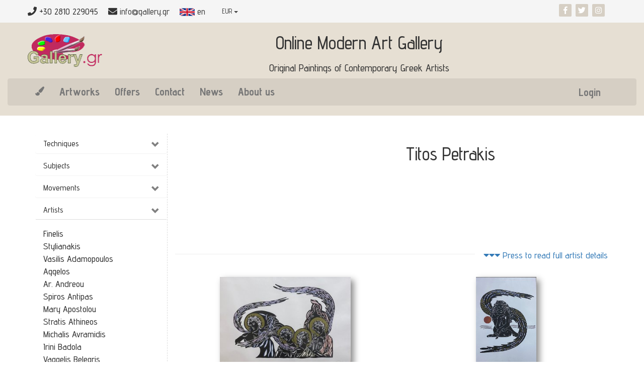

--- FILE ---
content_type: text/html; charset=UTF-8
request_url: https://gallery.gr/en/artist/titos-petrakis
body_size: 9506
content:
<!DOCTYPE html>
<html lang="en">
<head>
    <meta charset="utf-8" />
    <meta http-equiv="X-UA-Compatible" content="IE=edge" />
    <meta name="viewport" content="width=device-width, initial-scale=1" />
    <meta name="csrf-token" content="l6xeBoKD0G72FgS2P72ZiO27hsU7ZglJnCOKCjUY" />
    <meta property="fb:app_id" content="1588676054595329" />
    <meta property="og:title" content="Titos Petrakis | gallery.gr &copy;1999-2026" />
    <meta property="og:image" content="https://gallery.gr/logo_p.png" />
    <meta property="og:type" content="profile" />
    <meta property="og:description" content="gallery.gr is the first art gallery for Modern Greek Art online since 1999. At our site you may find and buy old classic and contemporary style paintings, sculptures, engravings and many other authentic works of fine art by well-known Greek artists of 19th and 20th century.  Visit our website to get to know us and invest in art!" />
    
    
    


    <title>Titos Petrakis | gallery.gr &copy;1999-2026</title>

    <link rel="shortcut icon" href="https://gallery.gr/favicon.png">

    <link href="/build/css/a-5a9fe28521.css" rel="stylesheet" />
    <link rel="stylesheet" href="https://use.fontawesome.com/releases/v5.1.0/css/all.css" integrity="sha384-lKuwvrZot6UHsBSfcMvOkWwlCMgc0TaWr+30HWe3a4ltaBwTZhyTEggF5tJv8tbt" crossorigin="anonymous">
    
      <style>
    .vertical-align {
      display: flex;
      flex-direction: row;
    }

    .vertical-align > [class^="col-"],
    .vertical-align > [class*=" col-"] {
      display: flex;
      align-items: center;
      justify-content: center; /* Optional, to align inner items 
                                horizontally inside the column */
    }

    .overlay {
      position: absolute;
      bottom: 0;
      left: 0;
      right: 0;
      background-color: rgba(103, 103, 103, 0.7);
      overflow: hidden;
      width: 100%;
      height: 0;
      transition: .5s ease;
    }

    .oimg:hover .overlay {
      height: 7rem;
    }

    .text {
      white-space: nowrap; 
      color: white;
      font-size: large;
      position: absolute;
      overflow: hidden;
      bottom: 5px;
      left: 5px;
    }
  </style> 
  
        <style>
      #hfield {
        display: none;
      }
    </style> 
    <meta name="google-site-verification" content="Ilfl_0mZCV592cQpwU0pJKGE32eh5BZRIWKjAI7pl_g" />
    <!-- Facebook Pixel Code -->
<script>
  !function(f,b,e,v,n,t,s)
  {if(f.fbq)return;n=f.fbq=function(){n.callMethod?
      n.callMethod.apply(n,arguments):n.queue.push(arguments)};
    if(!f._fbq)f._fbq=n;n.push=n;n.loaded=!0;n.version='2.0';
    n.queue=[];t=b.createElement(e);t.async=!0;
    t.src=v;s=b.getElementsByTagName(e)[0];
    s.parentNode.insertBefore(t,s)}(window, document,'script',
    'https://connect.facebook.net/en_US/fbevents.js');
  fbq('init', '641507946233639');
  fbq('track', 'PageView');
</script>
<noscript><img height="1" width="1" style="display:none"
      src="https://www.facebook.com/tr?id=641507946233639&ev=PageView&noscript=1"
    /></noscript>
<!-- End Facebook Pixel Code -->
    <script src="https://www.google.com/recaptcha/api.js" async defer></script>
    <script>
      function onContactSubmit(token) {
        document.getElementById("contact-form").submit();
      }
      function onNewsSubmit(token) {
        document.getElementById("newsletter-form").submit();
      }
    </script>
    </head>
<body id="app-layout">
    <div class="container-fluid top-bar">
  <div class="container">
    <div class="row">
      <div class="top-bar2" style="display: flex; align-items: center; flex-wrap: wrap;">
          <div class="item"><i class="fa fa-phone"></i> <span>+30 2810 229045</span> </div>
          <div class="item"><i class="fa fa-envelope"></i> <a href="#">info@gallery.gr</a></div>
          <div class="item">
            <div class="dropdown" style="z-index: 10000;">
              <a class="dropdown-toggle" data-toggle="dropdown" href="#" id="dropdownMenuButton"aria-haspopup="true" aria-expanded="false">
                <img width=30 height=20 src="/img/f/en.svg"/>
                en
              </a>
              <div class="dropdown-menu"  aria-labelledby="dropdownMenuButton">
                                  <div class="" style="padding: 4px;">
                    <a class="dropdown-item"  rel="alternate" hreflang="en" href="http://gallery.gr/en/artist/titos-petrakis">
                      <img width=30 height=20 src="/img/f/en.svg"/>
                      English
                    </a>
                  </div> 
                                  <div class="" style="padding: 4px;">
                    <a class="dropdown-item"  rel="alternate" hreflang="el" href="http://gallery.gr/el/artist/titos-petrakis">
                      <img width=30 height=20 src="/img/f/el.svg"/>
                      Ελληνικά
                    </a>
                  </div> 
                              </div>
            </div>
          </div>
          <div class="item">
            <form action="https://gallery.gr/en/setcrate" method="post" class="form-inline">
              <input type="hidden" name="_token" value="l6xeBoKD0G72FgS2P72ZiO27hsU7ZglJnCOKCjUY">
              <div class="dropdown">
                <button class="btn btn-link dropdown-toggle" type="button" data-toggle="dropdown">
                  
                  EUR
                  <span class="caret"></span>
                </button>
                <ul class="dropdown-menu">
                  <li><button type="submit" name="currency" value="EUR" class="btn-link">EUR <b>€</b>  EURO</button></li>
                  <li><button type="submit" name="currency" value="GBP" class="btn-link">GBP <b>£</b>  British Pound</button></li>
                  <li><button type="submit" name="currency" value="USD" class="btn-link">USD <b>$</b>  US Dollar</button></li>
                  <li><button type="submit" name="currency" value="RUB" class="btn-link">RUB <b>₽</b>  Russian Ruble</button></li>
                  <li><button type="submit" name="currency" value="CNY" class="btn-link">CNY <b>元</b>  Chinese Yuan</button></li>
                  <li><button type="submit" name="currency" value="INR" class="btn-link">INR <b>₹</b>  Indian Rupee</button></li>
                </ul>
              </div>
            </form>
          </div>
          <div class="item header-icons" style="margin-left: auto;">
            <a href="https://www.facebook.com/gallerygr-209285279685105/" target="_blank"><i class="fab fa-facebook-f"></i></a>
            <a href="https://twitter.com/GalleryGr" target="_blank"><i class="fab fa-twitter"></i></a>
            <a href="https://www.instagram.com/gallery.gr1999" target="_blank"><i class="fab fa-instagram"></i></a>
          </div>
      </div> 
    
      <!-- Social Icons -->
      <div class="col-md-3 hidden-sm hidden-xs visible-md-block visible-lg-block">
        
      </div>
    </div> 
  </div> 

</div>

<div class="container-fluid top-container">
  <div class="container">
    <div class="row">
      <div class="fcnt" style="display: flex;  align-items: strech;">
        <div class="" style="max-width: 170px;align-self: center">
          <a href="https://gallery.gr/en">
            <img class="img-responsive" src="/logo_sm.png" alt/>
          </a>
        </div> 
        <div class="" style="width:100%">
          <h1 class="ntit1 text-center">Online Modern Art Gallery</h1>
          <h2 class="ntit2 text-center">Original Paintings of Contemporary Greek Artists</h2>
        </div> 
      </div> 
    </div>
  </div>  
  <div class="row">
    <div class="col-md-12">
      <nav class="navbar navbar-default">
        <div class="container">
          <div class="navbar-header">
            <button type="button" class="navbar-toggle collapsed" data-toggle="collapse" data-target="#navbar" aria-expanded="false" aria-controls="navbar">
              <span class="sr-only">Toggle navigation</span>
              <span class="icon-bar"></span>
              <span class="icon-bar"></span>
              <span class="icon-bar"></span>
            </button>
            <a class="navbar-brand" href="https://gallery.gr/en">
              <i class="fas fa-paint-brush"></i>
            </a>
          </div>
          <div id="navbar" class="navbar-collapse collapse">
            <ul class="nav navbar-nav">
              <li>
                <a href="https://gallery.gr/en/artworks">Artworks</a>
              </li>
              <li>
                <a href="https://gallery.gr/en/artworks?discount=yes">Offers</a>
              </li>
              <li>
                <a href="https://gallery.gr/en/contact">Contact</a>
              </li>
              <li>
                <a href="https://gallery.gr/en/post/nea">News</a>
              </li>
              <li>
                <a href="https://gallery.gr/en/about-us">About us</a>
              </li>
            </ul>
            <ul class="nav navbar-nav navbar-right">
                              <li><a class="btn btn-link btn-sm" href="https://gallery.gr/en/login">Login</a></li> 
                          </ul>
          </div><!--/.nav-collapse -->
        </div><!--/.container-fluid -->
      </nav>
    </div>
  </div>
</div> 
<div class="container" style="background-color: #fff; height: 2em;"></div>

    
    <div class="cdiv">
      <div class="container">
  <div class="row">
    <div class="col-md-9 col-md-push-3">
      <div class="row">
        <div class="col-md-4">
                      
                  </div> 
        <div class="col-md-7 text-center">
          <h1>Titos Petrakis</h1>
          <b></b> 
        </div>
      </div> 
        
      <div class="acv" style="height:150px; min-height:150px; overflow:hidden;">
        
        <div class="">
                                        </div>
      </div> 
      <div class="row">
        <button type="button" class="btn btn-link btn-lg fbutton pull-right">
          <i class="fa fa-caret-down" aria-hidden="true"></i><i class="fa fa-caret-down" aria-hidden="true"></i><i class="fa fa-caret-down" aria-hidden="true"></i>
          Press to read full artist details        </button>
        <hr/>
      </div> 

              <div class="row">
                      <div class="col-md-6 col-xs-12 oimg" style="padding: 20px 5px;">
              <a href="https://gallery.gr/en/artwork/angel">
                <img class="img-responsive center-block" style="width: 260px; height: 176px;box-shadow: 6px 6px 12px #888888;" src="/s/prod/m/5b94ec08d18f5ab26273f3c7ca6aefb1b17399f2.jpeg" alt="Titos Petrakis: Angel" />
                <div class="overlay">
                  <div style="width:95%;" class="text">
                    <p style="text-align:left;">Angel <span style="float:right;">(65 x 44 cm)</span></p>
                  </div>
                </div>
              </a> 
            </div> 
                      <div class="col-md-6 col-xs-12 oimg" style="padding: 20px 5px;">
              <a href="https://gallery.gr/en/artwork/sunset-5">
                <img class="img-responsive center-block" style="width: 120px; height: 180px;box-shadow: 6px 6px 12px #888888;" src="/s/prod/m/eeb0fdd039be063af4dff79c5328e9df78f25ff9.jpeg" alt="Titos Petrakis: Sunset" />
                <div class="overlay">
                  <div style="width:95%;" class="text">
                    <p style="text-align:left;">Sunset <span style="float:right;">(30 x 45 cm)</span></p>
                  </div>
                </div>
              </a> 
            </div> 
                  </div> 
              <div class="row">
                      <div class="col-md-6 col-xs-12 oimg" style="padding: 20px 5px;">
              <a href="https://gallery.gr/en/artwork/figure-2">
                <img class="img-responsive center-block" style="width: 188px; height: 260px;box-shadow: 6px 6px 12px #888888;" src="/s/prod/m/a667ff60622aa98e5c46cf755082f31858b0ab1a.jpeg" alt="Titos Petrakis: Figure" />
                <div class="overlay">
                  <div style="width:95%;" class="text">
                    <p style="text-align:left;">Figure <span style="float:right;">(47 x 65 cm)</span></p>
                  </div>
                </div>
              </a> 
            </div> 
                      <div class="col-md-6 col-xs-12 oimg" style="padding: 20px 5px;">
              <a href="https://gallery.gr/en/artwork/pasion">
                <img class="img-responsive center-block" style="width: 100px; height: 140px;box-shadow: 6px 6px 12px #888888;" src="/s/prod/m/15e09e66d9aa5d8adb45465754f80d32332cf463.jpeg" alt="Titos Petrakis: Passion" />
                <div class="overlay">
                  <div style="width:95%;" class="text">
                    <p style="text-align:left;">Passion <span style="float:right;">(25 x 35 cm)</span></p>
                  </div>
                </div>
              </a> 
            </div> 
                  </div> 
              <div class="row">
                      <div class="col-md-6 col-xs-12 oimg" style="padding: 20px 5px;">
              <a href="https://gallery.gr/en/artwork/woman">
                <img class="img-responsive center-block" style="width: 152px; height: 200px;box-shadow: 6px 6px 12px #888888;" src="/s/prod/m/d19fce38df1f1c75156a9664c7515d2678b8f5b6.jpeg" alt="Titos Petrakis: Woman" />
                <div class="overlay">
                  <div style="width:95%;" class="text">
                    <p style="text-align:left;">Woman <span style="float:right;">(38 x 50 cm)</span></p>
                  </div>
                </div>
              </a> 
            </div> 
                  </div> 
          </div>
    <div class="col-md-3 col-md-pull-9">
      <div class="panel-group" id="accordion" style="border-right: 1px dashed #ddd;">
  <div class="panel panel-link">
    <div class="panel-heading">
      <h4 class="panel-title">
        <a data-toggle="collapse" data-parent="#accordion" href="#collapse1">Techniques</a>
      </h4>
    </div>
    <div id="collapse1" class="panel-collapse collapse">
      <div class="panel-body">
        <ul class="list-unstyled">
                      <li>
              <a
                style="color: inherit"
                href="https://gallery.gr/en/artworks?technique=oil-painting&amp;page=1"
              >
                Oil Painting
              </a>
            </li>
                      <li>
              <a
                style="color: inherit"
                href="https://gallery.gr/en/artworks?technique=watercolor&amp;page=1"
              >
                Watercolor
              </a>
            </li>
                      <li>
              <a
                style="color: inherit"
                href="https://gallery.gr/en/artworks?technique=acrylic&amp;page=1"
              >
                Acrylic
              </a>
            </li>
                      <li>
              <a
                style="color: inherit"
                href="https://gallery.gr/en/artworks?technique=pastel&amp;page=1"
              >
                Pastel
              </a>
            </li>
                      <li>
              <a
                style="color: inherit"
                href="https://gallery.gr/en/artworks?technique=engraving&amp;page=1"
              >
                Engraving
              </a>
            </li>
                      <li>
              <a
                style="color: inherit"
                href="https://gallery.gr/en/artworks?technique=mixed-technique&amp;page=1"
              >
                Mixed Technique
              </a>
            </li>
                      <li>
              <a
                style="color: inherit"
                href="https://gallery.gr/en/artworks?technique=pencils&amp;page=1"
              >
                Pencils
              </a>
            </li>
                      <li>
              <a
                style="color: inherit"
                href="https://gallery.gr/en/artworks?technique=charcoal&amp;page=1"
              >
                Charcoal
              </a>
            </li>
                      <li>
              <a
                style="color: inherit"
                href="https://gallery.gr/en/artworks?technique=tempera&amp;page=1"
              >
                Tempera
              </a>
            </li>
                      <li>
              <a
                style="color: inherit"
                href="https://gallery.gr/en/artworks?technique=sculpture&amp;page=1"
              >
                Sculpture
              </a>
            </li>
                      <li>
              <a
                style="color: inherit"
                href="https://gallery.gr/en/artworks?technique=silk-screen-printing&amp;page=1"
              >
                Silk Screen Printing
              </a>
            </li>
                      <li>
              <a
                style="color: inherit"
                href="https://gallery.gr/en/artworks?technique=lithography&amp;page=1"
              >
                Lithography
              </a>
            </li>
                      <li>
              <a
                style="color: inherit"
                href="https://gallery.gr/en/artworks?technique=ink&amp;page=1"
              >
                Ink
              </a>
            </li>
                      <li>
              <a
                style="color: inherit"
                href="https://gallery.gr/en/artworks?technique=oil-pastel&amp;page=1"
              >
                Oil Pastel
              </a>
            </li>
                  </ul>
      </div>
    </div>
  </div>
  <div class="panel panel-link">
    <div class="panel-heading">
      <h4 class="panel-title">
        <a data-toggle="collapse" data-parent="#accordion" href="#collapse2">Subjects</a>
      </h4>
    </div>
    <div id="collapse2" class="panel-collapse collapse">
      <div class="panel-body">
        <ul class="list-unstyled">
                      <li>
              <a
                style="color: inherit"
                href="https://gallery.gr/en/artworks?subject=still-life&amp;page=1"
              >
                Still Life
              </a>
            </li>
                      <li>
              <a
                style="color: inherit"
                href="https://gallery.gr/en/artworks?subject=landscape-paintings&amp;page=1"
              >
                Landscape Paintings
              </a>
            </li>
                      <li>
              <a
                style="color: inherit"
                href="https://gallery.gr/en/artworks?subject=flowers-nature&amp;page=1"
              >
                Flowers - Nature
              </a>
            </li>
                      <li>
              <a
                style="color: inherit"
                href="https://gallery.gr/en/artworks?subject=sea-paintings&amp;page=1"
              >
                Sea Paintings
              </a>
            </li>
                      <li>
              <a
                style="color: inherit"
                href="https://gallery.gr/en/artworks?subject=animals&amp;page=1"
              >
                Animals
              </a>
            </li>
                      <li>
              <a
                style="color: inherit"
                href="https://gallery.gr/en/artworks?subject=island-views&amp;page=1"
              >
                Island Views
              </a>
            </li>
                      <li>
              <a
                style="color: inherit"
                href="https://gallery.gr/en/artworks?subject=faith&amp;page=1"
              >
                Faith
              </a>
            </li>
                      <li>
              <a
                style="color: inherit"
                href="https://gallery.gr/en/artworks?subject=boats-ships&amp;page=1"
              >
                Boats - Ships
              </a>
            </li>
                      <li>
              <a
                style="color: inherit"
                href="https://gallery.gr/en/artworks?subject=folk-art&amp;page=1"
              >
                Folk Art
              </a>
            </li>
                      <li>
              <a
                style="color: inherit"
                href="https://gallery.gr/en/artworks?subject=musical-instruments&amp;page=1"
              >
                Musical Instruments
              </a>
            </li>
                      <li>
              <a
                style="color: inherit"
                href="https://gallery.gr/en/artworks?subject=shadow-theater&amp;page=1"
              >
                Shadow Theater
              </a>
            </li>
                      <li>
              <a
                style="color: inherit"
                href="https://gallery.gr/en/artworks?subject=figures&amp;page=1"
              >
                Figures
              </a>
            </li>
                      <li>
              <a
                style="color: inherit"
                href="https://gallery.gr/en/artworks?subject=love&amp;page=1"
              >
                Love
              </a>
            </li>
                      <li>
              <a
                style="color: inherit"
                href="https://gallery.gr/en/artworks?subject=portraits&amp;page=1"
              >
                Portraits
              </a>
            </li>
                      <li>
              <a
                style="color: inherit"
                href="https://gallery.gr/en/artworks?subject=philosophize&amp;page=1"
              >
                Philosophize
              </a>
            </li>
                      <li>
              <a
                style="color: inherit"
                href="https://gallery.gr/en/artworks?subject=buildings&amp;page=1"
              >
                Buildings
              </a>
            </li>
                  </ul>
      </div>
    </div>
  </div>
  <div class="panel panel-link">
    <div class="panel-heading">
      <h4 class="panel-title">
        <a data-toggle="collapse" data-parent="#accordion" href="#collapse3">Movements</a>
      </h4>
    </div>
    <div id="collapse3" class="panel-collapse collapse">
      <div class="panel-body">
        <ul class="list-unstyled">
                      <li>
              <a
                style="color: inherit"
                href="https://gallery.gr/en/artworks?movement=agiography&amp;page=1"
              >
                Agiography
              </a>
            </li>
                      <li>
              <a
                style="color: inherit"
                href="https://gallery.gr/en/artworks?movement=classicism&amp;page=1"
              >
                Classicism
              </a>
            </li>
                      <li>
              <a
                style="color: inherit"
                href="https://gallery.gr/en/artworks?movement=cubism&amp;page=1"
              >
                Cubism
              </a>
            </li>
                      <li>
              <a
                style="color: inherit"
                href="https://gallery.gr/en/artworks?movement=expressionism&amp;page=1"
              >
                Expressionism
              </a>
            </li>
                      <li>
              <a
                style="color: inherit"
                href="https://gallery.gr/en/artworks?movement=futurism&amp;page=1"
              >
                Futurism
              </a>
            </li>
                      <li>
              <a
                style="color: inherit"
                href="https://gallery.gr/en/artworks?movement=impressionism&amp;page=1"
              >
                Impressionism
              </a>
            </li>
                      <li>
              <a
                style="color: inherit"
                href="https://gallery.gr/en/artworks?movement=realism&amp;page=1"
              >
                Realism
              </a>
            </li>
                      <li>
              <a
                style="color: inherit"
                href="https://gallery.gr/en/artworks?movement=surrealism&amp;page=1"
              >
                Surrealism
              </a>
            </li>
                  </ul>
      </div>
    </div>
  </div>
  <div class="panel panel-link">
    <div class="panel-heading">
      <h4 class="panel-title">
        <a data-toggle="collapse" data-parent="#accordion" href="#collapse4">Artists</a>
      </h4>
    </div>
    <div id="collapse4" class="panel-collapse collapse in">
      <div class="panel-body">
        <ul class="list-unstyled">
                      <li>
              <a href="https://gallery.gr/en/artist/dimitra-chalivopoulou" style="color: inherit"> </a>
            </li>
                      <li>
              <a href="https://gallery.gr/en/artist/haris-tsekoura" style="color: inherit"> Finelis</a>
            </li>
                      <li>
              <a href="https://gallery.gr/en/artist/stilianakis" style="color: inherit"> Stylianakis</a>
            </li>
                      <li>
              <a href="https://gallery.gr/en/artist/antonis-apergis" style="color: inherit">Vasilis Adamopoulos</a>
            </li>
                      <li>
              <a href="https://gallery.gr/en/artist/aggelos" style="color: inherit">Aggelos</a>
            </li>
                      <li>
              <a href="https://gallery.gr/en/artist/ar-andreou" style="color: inherit">Ar. Andreou</a>
            </li>
                      <li>
              <a href="https://gallery.gr/en/artist/nikolas-galinakos" style="color: inherit">Spiros Antipas</a>
            </li>
                      <li>
              <a href="https://gallery.gr/en/artist/kleanthis-seremetis" style="color: inherit">Mary Apostolou</a>
            </li>
                      <li>
              <a href="https://gallery.gr/en/artist/stratis-athineos" style="color: inherit">Stratis Athineos</a>
            </li>
                      <li>
              <a href="https://gallery.gr/en/artist/avramidis" style="color: inherit">Michalis Avramidis</a>
            </li>
                      <li>
              <a href="https://gallery.gr/en/artist/irini-badola" style="color: inherit">Irini Badola</a>
            </li>
                      <li>
              <a href="https://gallery.gr/en/artist/vaggelis-belegris" style="color: inherit">Vaggelis Belegris</a>
            </li>
                      <li>
              <a href="https://gallery.gr/en/artist/kostas-berdeklis" style="color: inherit">Konstantinos Berdeklis</a>
            </li>
                      <li>
              <a href="https://gallery.gr/en/artist/valerios" style="color: inherit">Fidel Bofil</a>
            </li>
                      <li>
              <a href="https://gallery.gr/en/artist/zaxaroula-bongard" style="color: inherit">Zaxaroula Bongard</a>
            </li>
                      <li>
              <a href="https://gallery.gr/en/artist/bouranis" style="color: inherit">Stauros Bouranis</a>
            </li>
                      <li>
              <a href="https://gallery.gr/en/artist/maria-brilaki" style="color: inherit">Maria Brilaki</a>
            </li>
                      <li>
              <a href="https://gallery.gr/en/artist/maria-chantzopoulou-vakirtzi" style="color: inherit">Maria Chantzopoulou-Vakirtzi</a>
            </li>
                      <li>
              <a href="https://gallery.gr/en/artist/kostas-rigoulis" style="color: inherit">Giannis Chimonakis</a>
            </li>
                      <li>
              <a href="https://gallery.gr/en/artist/alexandros-choustoulakis" style="color: inherit">Alexandros Choustoulakis</a>
            </li>
                      <li>
              <a href="https://gallery.gr/en/artist/nikos-vlachogiannis" style="color: inherit">Christos Christidis</a>
            </li>
                      <li>
              <a href="https://gallery.gr/en/artist/athanasios-christou" style="color: inherit">Athanasios Christou</a>
            </li>
                      <li>
              <a href="https://gallery.gr/en/artist/naxios" style="color: inherit">V. Chrysohoou</a>
            </li>
                      <li>
              <a href="https://gallery.gr/en/artist/ioannis-darmis" style="color: inherit">Ioannis Darmis</a>
            </li>
                      <li>
              <a href="https://gallery.gr/en/artist/dimitris-darzetas" style="color: inherit">Dimitris Darzetas</a>
            </li>
                      <li>
              <a href="https://gallery.gr/en/artist/stefanos-daskalakis" style="color: inherit">Stefanos Daskalakis</a>
            </li>
                      <li>
              <a href="https://gallery.gr/en/artist/giorgos-depastas" style="color: inherit">Gerasimos Depastas</a>
            </li>
                      <li>
              <a href="https://gallery.gr/en/artist/marina-dialeti" style="color: inherit">Marina Dialeti</a>
            </li>
                      <li>
              <a href="https://gallery.gr/en/artist/alekos-dialetis" style="color: inherit">Alekos Dialetis</a>
            </li>
                      <li>
              <a href="https://gallery.gr/en/artist/theodosios-nikolidakis" style="color: inherit"> Dimosthenis Aligizakis</a>
            </li>
                      <li>
              <a href="https://gallery.gr/en/artist/poli-dragatsi" style="color: inherit">Poli Dragatsi</a>
            </li>
                      <li>
              <a href="https://gallery.gr/en/artist/panagiotis-eleftheriou" style="color: inherit">Panagiotis Eleftheriou</a>
            </li>
                      <li>
              <a href="https://gallery.gr/en/artist/alekos-fasianos" style="color: inherit">Alekos Fasianos</a>
            </li>
                      <li>
              <a href="https://gallery.gr/en/artist/andreas-galiotos" style="color: inherit">Andreas Galiotos</a>
            </li>
                      <li>
              <a href="https://gallery.gr/en/artist/miltos-gatzonis" style="color: inherit">Miltos Gatzonis</a>
            </li>
                      <li>
              <a href="https://gallery.gr/en/artist/thanasis-georgatzopoulos" style="color: inherit">Thanasis Georgatzopoulos</a>
            </li>
                      <li>
              <a href="https://gallery.gr/en/artist/apostolos-geralis" style="color: inherit">Apostolos Geralis</a>
            </li>
                      <li>
              <a href="https://gallery.gr/en/artist/vasos-germenis" style="color: inherit">Vasos Germenis</a>
            </li>
                      <li>
              <a href="https://gallery.gr/en/artist/telis-giannakoudakis" style="color: inherit">Telis Giannakoudakis</a>
            </li>
                      <li>
              <a href="https://gallery.gr/en/artist/gkinis" style="color: inherit">Gkinis</a>
            </li>
                      <li>
              <a href="https://gallery.gr/en/artist/dimitris-gonalakis" style="color: inherit">Dimitris Gonalakis</a>
            </li>
                      <li>
              <a href="https://gallery.gr/en/artist/lydia-perganta" style="color: inherit">Ersi Hatzimichali</a>
            </li>
                      <li>
              <a href="https://gallery.gr/en/artist/alexandros-hatzipanayiotis" style="color: inherit">Alexandros Hatzipanayiotis</a>
            </li>
                      <li>
              <a href="https://gallery.gr/en/artist/babis-ieronimidis" style="color: inherit">Babis Ieronimidis</a>
            </li>
                      <li>
              <a href="https://gallery.gr/en/artist/johan" style="color: inherit">Johan</a>
            </li>
                      <li>
              <a href="https://gallery.gr/en/artist/kakoylidi" style="color: inherit">Kakoulidou</a>
            </li>
                      <li>
              <a href="https://gallery.gr/en/artist/nikos-kalantzis" style="color: inherit">Nikos Kalantzis</a>
            </li>
                      <li>
              <a href="https://gallery.gr/en/artist/leon-kalogeropoulos" style="color: inherit">Leon Kalogeropoulos</a>
            </li>
                      <li>
              <a href="https://gallery.gr/en/artist/tasos-zografos" style="color: inherit">Dimitris Karalis</a>
            </li>
                      <li>
              <a href="https://gallery.gr/en/artist/karas" style="color: inherit">Karas</a>
            </li>
                      <li>
              <a href="https://gallery.gr/en/artist/aggeliki-kasalia" style="color: inherit">Angela Kasalia</a>
            </li>
                      <li>
              <a href="https://gallery.gr/en/artist/kasiadi" style="color: inherit">Kastrinos</a>
            </li>
                      <li>
              <a href="https://gallery.gr/en/artist/athina-kotsoni" style="color: inherit">Stella Kazamiaki</a>
            </li>
                      <li>
              <a href="https://gallery.gr/en/artist/eirini-kini" style="color: inherit">Eirini Kini</a>
            </li>
                      <li>
              <a href="https://gallery.gr/en/artist/euaggelos-kiriazis" style="color: inherit">Euaggelos Kiriazis</a>
            </li>
                      <li>
              <a href="https://gallery.gr/en/artist/vasilis-kolokithas" style="color: inherit">Vasilis Kolokithas</a>
            </li>
                      <li>
              <a href="https://gallery.gr/en/artist/hariklia-kosmadaki-zografaki" style="color: inherit">Hariklia Kosmadaki-Zografaki</a>
            </li>
                      <li>
              <a href="https://gallery.gr/en/artist/eleni-kotsoni" style="color: inherit">Eleni Kotsoni</a>
            </li>
                      <li>
              <a href="https://gallery.gr/en/artist/fofi-kouka" style="color: inherit">Fofi Kouka</a>
            </li>
                      <li>
              <a href="https://gallery.gr/en/artist/panagiotis-kountouras" style="color: inherit">Panagiotis Kountouras</a>
            </li>
                      <li>
              <a href="https://gallery.gr/en/artist/kostas-kourtis" style="color: inherit">Kostas Kourtis</a>
            </li>
                      <li>
              <a href="https://gallery.gr/en/artist/giannis-koutsis-1" style="color: inherit">Giannis Koutsis</a>
            </li>
                      <li>
              <a href="https://gallery.gr/en/artist/apostolos-leukadios" style="color: inherit">Apostolos Leukadios</a>
            </li>
                      <li>
              <a href="https://gallery.gr/en/artist/zinovia-linardaki" style="color: inherit">Zinovia Linardaki</a>
            </li>
                      <li>
              <a href="https://gallery.gr/en/artist/markantonakis-m" style="color: inherit">Markantonakis M.</a>
            </li>
                      <li>
              <a href="https://gallery.gr/en/artist/xristina-karozi" style="color: inherit">MORAL</a>
            </li>
                      <li>
              <a href="https://gallery.gr/en/artist/dimitrios-kechagias" style="color: inherit">Azariah Madanian</a>
            </li>
                      <li>
              <a href="https://gallery.gr/en/artist/giannis-makrakis" style="color: inherit">Giannis Makrakis</a>
            </li>
                      <li>
              <a href="https://gallery.gr/en/artist/katerina-georganta" style="color: inherit">Filippos Manos</a>
            </li>
                      <li>
              <a href="https://gallery.gr/en/artist/andreas-rigopoulos" style="color: inherit">Mantheakis</a>
            </li>
                      <li>
              <a href="https://gallery.gr/en/artist/xamperi" style="color: inherit">Georgiana Mapleton</a>
            </li>
                      <li>
              <a href="https://gallery.gr/en/artist/stelios-markantatos" style="color: inherit">Stelios Markantatos</a>
            </li>
                      <li>
              <a href="https://gallery.gr/en/artist/kafatos" style="color: inherit">Maria Markogiannaki</a>
            </li>
                      <li>
              <a href="https://gallery.gr/en/artist/giannis-zafeiris" style="color: inherit">Stella Mataliotaki</a>
            </li>
                      <li>
              <a href="https://gallery.gr/en/artist/athinodoros-tasoudis" style="color: inherit">Mavroidis</a>
            </li>
                      <li>
              <a href="https://gallery.gr/en/artist/panagiotis-messinis" style="color: inherit">Panagiotis Messinis</a>
            </li>
                      <li>
              <a href="https://gallery.gr/en/artist/giannakopoulou" style="color: inherit">Metaxa</a>
            </li>
                      <li>
              <a href="https://gallery.gr/en/artist/marinos" style="color: inherit">Pavlos Mistakidis</a>
            </li>
                      <li>
              <a href="https://gallery.gr/en/artist/panagiotis-moraitis" style="color: inherit">Takis Moraitis</a>
            </li>
                      <li>
              <a href="https://gallery.gr/en/artist/fofi-mouratidou" style="color: inherit">Fofi Mouratidou</a>
            </li>
                      <li>
              <a href="https://gallery.gr/en/artist/nikos-mourelos" style="color: inherit">Nikos Mourelos</a>
            </li>
                      <li>
              <a href="https://gallery.gr/en/artist/ioannis-mourmouris" style="color: inherit">Ioannis Mourmouris</a>
            </li>
                      <li>
              <a href="https://gallery.gr/en/artist/elliana-naoum" style="color: inherit">Eliana Naoum</a>
            </li>
                      <li>
              <a href="https://gallery.gr/en/artist/christos-kagaras" style="color: inherit">Valia Nelavischky</a>
            </li>
                      <li>
              <a href="https://gallery.gr/en/artist/iason-oikonomopoulos" style="color: inherit">Iason Oikonomopoulos</a>
            </li>
                      <li>
              <a href="https://gallery.gr/en/artist/aristodimos" style="color: inherit">Aristodimos Papadakis</a>
            </li>
                      <li>
              <a href="https://gallery.gr/en/artist/nikos-papadopoulos" style="color: inherit">Nikos Papadopoulos</a>
            </li>
                      <li>
              <a href="https://gallery.gr/en/artist/m-papagianopoulos" style="color: inherit">M. Papagiannopoulos</a>
            </li>
                      <li>
              <a href="https://gallery.gr/en/artist/kostas-almireos" style="color: inherit">Grigorios Papatheodorou</a>
            </li>
                      <li>
              <a href="https://gallery.gr/en/artist/fani-parlapani" style="color: inherit">Fani Parlapani</a>
            </li>
                      <li>
              <a href="https://gallery.gr/en/artist/stauros-pasparakis" style="color: inherit">Stauros Pasparakis</a>
            </li>
                      <li>
              <a href="https://gallery.gr/en/artist/elena-pavlichenko-tsatsaki" style="color: inherit">Elena Pavlichenko – Tsatsaki</a>
            </li>
                      <li>
              <a href="https://gallery.gr/en/artist/titos-petrakis" style="color: inherit">Titos Petrakis</a>
            </li>
                      <li>
              <a href="https://gallery.gr/en/artist/vana-petta" style="color: inherit">Vana Petta</a>
            </li>
                      <li>
              <a href="https://gallery.gr/en/artist/giorgos-piperopoulos" style="color: inherit">Giorgos Piperopoulos</a>
            </li>
                      <li>
              <a href="https://gallery.gr/en/artist/nikos-pissas" style="color: inherit">Nikos Pissas</a>
            </li>
                      <li>
              <a href="https://gallery.gr/en/artist/prekas" style="color: inherit">Prekas</a>
            </li>
                      <li>
              <a href="https://gallery.gr/en/artist/sotiria-ralli" style="color: inherit">Sotiria Ralli</a>
            </li>
                      <li>
              <a href="https://gallery.gr/en/artist/niki-rounpati" style="color: inherit">Niki Roumpati</a>
            </li>
                      <li>
              <a href="https://gallery.gr/en/artist/amantia-rrokaj" style="color: inherit">Amantia Rrokaj</a>
            </li>
                      <li>
              <a href="https://gallery.gr/en/artist/silvana-samartzidou" style="color: inherit">Sylvana Samartzidou</a>
            </li>
                      <li>
              <a href="https://gallery.gr/en/artist/silvia-saropoulou" style="color: inherit">Silvia Saropoulou</a>
            </li>
                      <li>
              <a href="https://gallery.gr/en/artist/dimitris-seretis" style="color: inherit">Dimitris Seretis</a>
            </li>
                      <li>
              <a href="https://gallery.gr/en/artist/serfos" style="color: inherit">Serfos</a>
            </li>
                      <li>
              <a href="https://gallery.gr/en/artist/dimitris-sideras" style="color: inherit">Dimitris Sideras</a>
            </li>
                      <li>
              <a href="https://gallery.gr/en/artist/christos-sideris" style="color: inherit">Christos Sideris</a>
            </li>
                      <li>
              <a href="https://gallery.gr/en/artist/antonis-andreadis" style="color: inherit">Maira Sifaki</a>
            </li>
                      <li>
              <a href="https://gallery.gr/en/artist/tassos-sintelis" style="color: inherit">Tassos Sintelis</a>
            </li>
                      <li>
              <a href="https://gallery.gr/en/artist/zeta-skaraki" style="color: inherit">Zeta Skaraki</a>
            </li>
                      <li>
              <a href="https://gallery.gr/en/artist/georgios-skourlis" style="color: inherit">Georgios Skourlis</a>
            </li>
                      <li>
              <a href="https://gallery.gr/en/artist/panteleimon-souranis" style="color: inherit">Panteleimon Souranis</a>
            </li>
                      <li>
              <a href="https://gallery.gr/en/artist/giorgos-stathopoulos" style="color: inherit">Giorgos Stathopoulos</a>
            </li>
                      <li>
              <a href="https://gallery.gr/en/artist/giannis-stavrou" style="color: inherit">Giannis Stavrou</a>
            </li>
                      <li>
              <a href="https://gallery.gr/en/artist/dimitris-armakolas" style="color: inherit">Dionysia Stefanatou</a>
            </li>
                      <li>
              <a href="https://gallery.gr/en/artist/tabakaki" style="color: inherit">Tabakaki</a>
            </li>
                      <li>
              <a href="https://gallery.gr/en/artist/tampakaki" style="color: inherit">Tampakaki</a>
            </li>
                      <li>
              <a href="https://gallery.gr/en/artist/botis-thalassinos" style="color: inherit">Botis Thalassinos</a>
            </li>
                      <li>
              <a href="https://gallery.gr/en/artist/dimitris-tiniakos" style="color: inherit">Dimitris Tiniakos</a>
            </li>
                      <li>
              <a href="https://gallery.gr/en/artist/tinisios" style="color: inherit">Tinisios</a>
            </li>
                      <li>
              <a href="https://gallery.gr/en/artist/georgios-tornesakis" style="color: inherit">Georgios Tornesakis</a>
            </li>
                      <li>
              <a href="https://gallery.gr/en/artist/t-tsampika" style="color: inherit">T. Tsampika</a>
            </li>
                      <li>
              <a href="https://gallery.gr/en/artist/stamatina-marnezou" style="color: inherit">Christos Tselios</a>
            </li>
                      <li>
              <a href="https://gallery.gr/en/artist/giannis-tseliris" style="color: inherit">Giannis Tseliris</a>
            </li>
                      <li>
              <a href="https://gallery.gr/en/artist/lefteris-tsimogiannis" style="color: inherit">Lefteris Tsimogiannis</a>
            </li>
                      <li>
              <a href="https://gallery.gr/en/artist/tsounis" style="color: inherit">Spilios Tsounis</a>
            </li>
                      <li>
              <a href="https://gallery.gr/en/artist/evaggelos-tzavaras" style="color: inherit">Evaggelos Tzavaras</a>
            </li>
                      <li>
              <a href="https://gallery.gr/en/artist/vasilis-vagianis" style="color: inherit">Vasilis Vagiannis</a>
            </li>
                      <li>
              <a href="https://gallery.gr/en/artist/i-vakalos" style="color: inherit">I. Vakalos </a>
            </li>
                      <li>
              <a href="https://gallery.gr/en/artist/leonidas-ladas" style="color: inherit">Keti Vakirtzi</a>
            </li>
                      <li>
              <a href="https://gallery.gr/en/artist/athanasios-vakirtzis" style="color: inherit">Athanasios Vakirtzis</a>
            </li>
                      <li>
              <a href="https://gallery.gr/en/artist/alexandros-vakirtzis-1" style="color: inherit">Alexandros Vakirtzis</a>
            </li>
                      <li>
              <a href="https://gallery.gr/en/artist/giannis-vakirtzis" style="color: inherit">Giannis Vakirtzis</a>
            </li>
                      <li>
              <a href="https://gallery.gr/en/artist/valiatza" style="color: inherit">Valiatza</a>
            </li>
                      <li>
              <a href="https://gallery.gr/en/artist/kiki-vathipetrou" style="color: inherit">Kiki Vathipetrou</a>
            </li>
                      <li>
              <a href="https://gallery.gr/en/artist/panagiotis-vlachopoulos" style="color: inherit">Vlachopoulos</a>
            </li>
                      <li>
              <a href="https://gallery.gr/en/artist/nikolidakis" style="color: inherit">Vladimiros</a>
            </li>
                      <li>
              <a href="https://gallery.gr/en/artist/rentis-retzas" style="color: inherit">Ioanna Volanaki</a>
            </li>
                      <li>
              <a href="https://gallery.gr/en/artist/giouli-vrana" style="color: inherit">Giouli Vrana</a>
            </li>
                      <li>
              <a href="https://gallery.gr/en/artist/vasdeskis" style="color: inherit">Vasdeskis X.</a>
            </li>
                      <li>
              <a href="https://gallery.gr/en/artist/dimitris-xitiris" style="color: inherit">Dimitris Xitiris</a>
            </li>
                      <li>
              <a href="https://gallery.gr/en/artist/thanasis-zaxariou" style="color: inherit">Thanasis Zachariou</a>
            </li>
                      <li>
              <a href="https://gallery.gr/en/artist/panagiotis-zafiris" style="color: inherit">Panagiotis Zafiris</a>
            </li>
                      <li>
              <a href="https://gallery.gr/en/artist/lydia-zampetaki" style="color: inherit">Lydia Zampetaki</a>
            </li>
                      <li>
              <a href="https://gallery.gr/en/artist/vasilis-zenetzis" style="color: inherit">Vasilis Zenetzis</a>
            </li>
                      <li>
              <a href="https://gallery.gr/en/artist/giannis-zografakis" style="color: inherit">Giannis Zografakis</a>
            </li>
                      <li>
              <a href="https://gallery.gr/en/artist/kostas-manolatos" style="color: inherit">P. Zoidi Fratnzi</a>
            </li>
                      <li>
              <a href="https://gallery.gr/en/artist/giorgos-zoumpoulis" style="color: inherit">Giorgos Zoumpoulis</a>
            </li>
                  </ul>
      </div>
    </div>
  </div>
</div> 
    </div>
  </div>
</div>
    </div> 

    <div id="newsModal" class="modal fade" tabindex="-1" role="dialog">
  <div class="modal-dialog">
    <div class="modal-content">
      <div class="modal-body" style="text-align:center;">
        <img alt="" class="img-responsive center-block" src="/img/newsletter.jpg" style="padding:3px;" />

        <form id="newsletter-form" action="https://gallery.gr/en/newsletter2" method="post" class="form-inline">
        <input type="hidden" name="_token" value="l6xeBoKD0G72FgS2P72ZiO27hsU7ZglJnCOKCjUY">
        <input type="hidden" name="_hval" value="42">
        <h2>Subscribe to our newsletter to get our news first:</h2>
        <div class="form-group">
          <input type="email" name="email" class="form-control" id="email" placeholder="Email" value="" />
        </div>
        <div id="hfield" class="form-group">
          <input type="name" name="name" class="form-control" id="name" placeholder="name" value="" />
        </div>
        <div>
        </div>
        
        <button
            class="g-recaptcha"
            data-sitekey="6LdnuFQUAAAAAEhncXw8Znw0lDHXIly9-xDMaTLS"
            data-callback='onNewsSubmit'>
          Subscribe        </button>
      </form>
         
      </div>
      <div class="modal-footer"> 
        <a href="#" class="btn btn-sm btn-danger" data-dismiss="modal">Cancel</a>
      </div>
    </div>
  </div>
</div>

    <div class="container" style="height:80px; background-color: white;">
</div>
<div class="container-fluid fbgl" style="padding: .5rem;">
  </div>
<div class="container-fluid fbgd">
  <div class="container">
    <div class="row">
    <footer>

      <div class="pdiv col-md-4">
        <div>
          <img class="flogo" src="/logo_sm.png" alt/>
          <h2><a href="https://gallery.gr/en/artworks">Paintings</a></h2> 
          <p class="footer-links">
            <a href="https://gallery.gr/en/artworks">Artworks</a> ·
            <a href="https://gallery.gr/en/artworks?discount=yes">Offers</a> ·
            <a href="https://gallery.gr/en/contact">Contact</a> ·
            <a href="https://gallery.gr/en/post/nea">News</a> ·
            <a href="https://gallery.gr/en/about-us">About us</a>
          </p>

          <p class="footer-company-name">gallery.gr &copy; 1999-2026</p>
          <p class="footer-company-name">Images and content is copyright of gallery.gr</p>
        </div>
      </div> 

      <div class="pdiv col-md-4">
        <div>
          <p>
            <i class="fa fa-map-marker"></i>
            <a href="#" target="_blank">
              Mpaxevani 1Α,  71409 Heraklion, Crete            </a>
          </p>
        </div>

        <b>
          <p> <i class="fa fa-phone"></i> <a href="tel:+302810229045">+30 2810 229045</a>  </p>
        </b>
        <b>
          <p> <i class="fa fa-phone"></i> <a href="tel:+302810225593">+30 2810 225593</a> </p>
        </b>
        <b>
          <p> <i class="fa fa-mobile-alt"></i> <a href="tel:+306944626987">+30 6944 626987</a> </p>
        </b>


        <div>
          <p>
            <i class="fa fa-envelope"></i>
            <a href="mailto:info@gallery.gr">info@gallery.gr</a> </p>
          <p>
            <a href="javascript:void(Tawk_API.toggle())">
              <i class="far fa-comments"></i> <b>Chat</b>
            </a>
          </p> 
        </div>
        <div class="footer-icons">
          <a href="https://www.facebook.com/gallerygr-209285279685105/" target="_blank"><i class="fab fa-facebook-f"></i></a>
          <a href="https://twitter.com/GalleryGr" target="_blank"><i class="fab fa-twitter"></i></a>
          <a href="https://www.instagram.com/gallery.gr1999" target="_blank"><i class="fab fa-instagram"></i></a>
        </div>
      </div> 
      <div class="pdiv col-md-4">
        <p>
          <a href="https://gallery.gr/en/page/terms">Terms and conditions</a>
        </p>
        <p>
          <a href="https://gallery.gr/en/page/policy">Site policy</a>
        </p>
        <p>
          <img class="img-responsive" src="/img/cards3.png" alt="cards"/>
        </p> 
        <p>For all original artworks you get a certificate for the signature authenticity and the artwork authenticity.</p>
        
      </div> 
</footer>   
</div>
  </div>  

</div> 

        
    <script src="/build/js/a-9c2dfb7486.js"></script>

    <script type="text/javascript">
        $(function() {
            $('#main-menu').smartmenus({
                subMenusSubOffsetX: 1,
                subMenusSubOffsetY: -8
            });
        });
    </script>

    <script async src="https://www.googletagmanager.com/gtag/js?id=UA-115951603-1"></script>
<script>
  window.dataLayer = window.dataLayer || [];
  function gtag(){dataLayer.push(arguments);}
  gtag('js', new Date());

  gtag('config', 'UA-115951603-1');
  gtag('config', 'AW-847994989');
</script>

    <script type="text/javascript">
  var Tawk_API=Tawk_API||{}, Tawk_LoadStart=new Date();
  (function(){
      var s1=document.createElement("script"),s0=document.getElementsByTagName("script")[0];
      s1.async=true;
      s1.src='https://embed.tawk.to/5b322a96d0b5a54796822f37/default';
      s1.charset='UTF-8';
      s1.setAttribute('crossorigin','*');
      s0.parentNode.insertBefore(s1,s0);
  })();
</script>

      <script>
  $("document").ready(function(){
  $(".fbutton").click(function(){
      $(".acv").css("height", "");
      $(".acv").slideDown();
      $(".fbutton").hide();
  });
});
  </script>

  
  <script type="application/ld+json">
    {
    "@context": "http://schema.org",
    "@type": "Person",
          
        "jobTitle": "Artist",
    "name": "Titos Petrakis",
    "url": "https://gallery.gr/en/artist/titos-petrakis"
    }
  </script>
      <script>
    $(function() {
      $(window).load(function(){
        var isMobile = window.matchMedia("only screen and (max-width: 760px)").matches;

        if (isMobile) {
          console.log("Not showing newsletter on mobile");
        } else {
          if (document.cookie.indexOf('visited=true') == -1) {
            var oneDay = 1000*60*60*24*1;
            var expires = new Date((new Date()).valueOf() + (oneDay * 365));
            setTimeout(function(){
              $('#newsModal').modal('show');
              document.cookie = "visited=true;expires=" + expires.toUTCString();
            }, 18000);
          }
        }
      });
    });
  </script>

</body>
</html>


--- FILE ---
content_type: text/html; charset=utf-8
request_url: https://www.google.com/recaptcha/api2/anchor?ar=1&k=6LdnuFQUAAAAAEhncXw8Znw0lDHXIly9-xDMaTLS&co=aHR0cHM6Ly9nYWxsZXJ5LmdyOjQ0Mw..&hl=en&v=PoyoqOPhxBO7pBk68S4YbpHZ&size=invisible&anchor-ms=20000&execute-ms=30000&cb=t01kaz4nz8ix
body_size: 49631
content:
<!DOCTYPE HTML><html dir="ltr" lang="en"><head><meta http-equiv="Content-Type" content="text/html; charset=UTF-8">
<meta http-equiv="X-UA-Compatible" content="IE=edge">
<title>reCAPTCHA</title>
<style type="text/css">
/* cyrillic-ext */
@font-face {
  font-family: 'Roboto';
  font-style: normal;
  font-weight: 400;
  font-stretch: 100%;
  src: url(//fonts.gstatic.com/s/roboto/v48/KFO7CnqEu92Fr1ME7kSn66aGLdTylUAMa3GUBHMdazTgWw.woff2) format('woff2');
  unicode-range: U+0460-052F, U+1C80-1C8A, U+20B4, U+2DE0-2DFF, U+A640-A69F, U+FE2E-FE2F;
}
/* cyrillic */
@font-face {
  font-family: 'Roboto';
  font-style: normal;
  font-weight: 400;
  font-stretch: 100%;
  src: url(//fonts.gstatic.com/s/roboto/v48/KFO7CnqEu92Fr1ME7kSn66aGLdTylUAMa3iUBHMdazTgWw.woff2) format('woff2');
  unicode-range: U+0301, U+0400-045F, U+0490-0491, U+04B0-04B1, U+2116;
}
/* greek-ext */
@font-face {
  font-family: 'Roboto';
  font-style: normal;
  font-weight: 400;
  font-stretch: 100%;
  src: url(//fonts.gstatic.com/s/roboto/v48/KFO7CnqEu92Fr1ME7kSn66aGLdTylUAMa3CUBHMdazTgWw.woff2) format('woff2');
  unicode-range: U+1F00-1FFF;
}
/* greek */
@font-face {
  font-family: 'Roboto';
  font-style: normal;
  font-weight: 400;
  font-stretch: 100%;
  src: url(//fonts.gstatic.com/s/roboto/v48/KFO7CnqEu92Fr1ME7kSn66aGLdTylUAMa3-UBHMdazTgWw.woff2) format('woff2');
  unicode-range: U+0370-0377, U+037A-037F, U+0384-038A, U+038C, U+038E-03A1, U+03A3-03FF;
}
/* math */
@font-face {
  font-family: 'Roboto';
  font-style: normal;
  font-weight: 400;
  font-stretch: 100%;
  src: url(//fonts.gstatic.com/s/roboto/v48/KFO7CnqEu92Fr1ME7kSn66aGLdTylUAMawCUBHMdazTgWw.woff2) format('woff2');
  unicode-range: U+0302-0303, U+0305, U+0307-0308, U+0310, U+0312, U+0315, U+031A, U+0326-0327, U+032C, U+032F-0330, U+0332-0333, U+0338, U+033A, U+0346, U+034D, U+0391-03A1, U+03A3-03A9, U+03B1-03C9, U+03D1, U+03D5-03D6, U+03F0-03F1, U+03F4-03F5, U+2016-2017, U+2034-2038, U+203C, U+2040, U+2043, U+2047, U+2050, U+2057, U+205F, U+2070-2071, U+2074-208E, U+2090-209C, U+20D0-20DC, U+20E1, U+20E5-20EF, U+2100-2112, U+2114-2115, U+2117-2121, U+2123-214F, U+2190, U+2192, U+2194-21AE, U+21B0-21E5, U+21F1-21F2, U+21F4-2211, U+2213-2214, U+2216-22FF, U+2308-230B, U+2310, U+2319, U+231C-2321, U+2336-237A, U+237C, U+2395, U+239B-23B7, U+23D0, U+23DC-23E1, U+2474-2475, U+25AF, U+25B3, U+25B7, U+25BD, U+25C1, U+25CA, U+25CC, U+25FB, U+266D-266F, U+27C0-27FF, U+2900-2AFF, U+2B0E-2B11, U+2B30-2B4C, U+2BFE, U+3030, U+FF5B, U+FF5D, U+1D400-1D7FF, U+1EE00-1EEFF;
}
/* symbols */
@font-face {
  font-family: 'Roboto';
  font-style: normal;
  font-weight: 400;
  font-stretch: 100%;
  src: url(//fonts.gstatic.com/s/roboto/v48/KFO7CnqEu92Fr1ME7kSn66aGLdTylUAMaxKUBHMdazTgWw.woff2) format('woff2');
  unicode-range: U+0001-000C, U+000E-001F, U+007F-009F, U+20DD-20E0, U+20E2-20E4, U+2150-218F, U+2190, U+2192, U+2194-2199, U+21AF, U+21E6-21F0, U+21F3, U+2218-2219, U+2299, U+22C4-22C6, U+2300-243F, U+2440-244A, U+2460-24FF, U+25A0-27BF, U+2800-28FF, U+2921-2922, U+2981, U+29BF, U+29EB, U+2B00-2BFF, U+4DC0-4DFF, U+FFF9-FFFB, U+10140-1018E, U+10190-1019C, U+101A0, U+101D0-101FD, U+102E0-102FB, U+10E60-10E7E, U+1D2C0-1D2D3, U+1D2E0-1D37F, U+1F000-1F0FF, U+1F100-1F1AD, U+1F1E6-1F1FF, U+1F30D-1F30F, U+1F315, U+1F31C, U+1F31E, U+1F320-1F32C, U+1F336, U+1F378, U+1F37D, U+1F382, U+1F393-1F39F, U+1F3A7-1F3A8, U+1F3AC-1F3AF, U+1F3C2, U+1F3C4-1F3C6, U+1F3CA-1F3CE, U+1F3D4-1F3E0, U+1F3ED, U+1F3F1-1F3F3, U+1F3F5-1F3F7, U+1F408, U+1F415, U+1F41F, U+1F426, U+1F43F, U+1F441-1F442, U+1F444, U+1F446-1F449, U+1F44C-1F44E, U+1F453, U+1F46A, U+1F47D, U+1F4A3, U+1F4B0, U+1F4B3, U+1F4B9, U+1F4BB, U+1F4BF, U+1F4C8-1F4CB, U+1F4D6, U+1F4DA, U+1F4DF, U+1F4E3-1F4E6, U+1F4EA-1F4ED, U+1F4F7, U+1F4F9-1F4FB, U+1F4FD-1F4FE, U+1F503, U+1F507-1F50B, U+1F50D, U+1F512-1F513, U+1F53E-1F54A, U+1F54F-1F5FA, U+1F610, U+1F650-1F67F, U+1F687, U+1F68D, U+1F691, U+1F694, U+1F698, U+1F6AD, U+1F6B2, U+1F6B9-1F6BA, U+1F6BC, U+1F6C6-1F6CF, U+1F6D3-1F6D7, U+1F6E0-1F6EA, U+1F6F0-1F6F3, U+1F6F7-1F6FC, U+1F700-1F7FF, U+1F800-1F80B, U+1F810-1F847, U+1F850-1F859, U+1F860-1F887, U+1F890-1F8AD, U+1F8B0-1F8BB, U+1F8C0-1F8C1, U+1F900-1F90B, U+1F93B, U+1F946, U+1F984, U+1F996, U+1F9E9, U+1FA00-1FA6F, U+1FA70-1FA7C, U+1FA80-1FA89, U+1FA8F-1FAC6, U+1FACE-1FADC, U+1FADF-1FAE9, U+1FAF0-1FAF8, U+1FB00-1FBFF;
}
/* vietnamese */
@font-face {
  font-family: 'Roboto';
  font-style: normal;
  font-weight: 400;
  font-stretch: 100%;
  src: url(//fonts.gstatic.com/s/roboto/v48/KFO7CnqEu92Fr1ME7kSn66aGLdTylUAMa3OUBHMdazTgWw.woff2) format('woff2');
  unicode-range: U+0102-0103, U+0110-0111, U+0128-0129, U+0168-0169, U+01A0-01A1, U+01AF-01B0, U+0300-0301, U+0303-0304, U+0308-0309, U+0323, U+0329, U+1EA0-1EF9, U+20AB;
}
/* latin-ext */
@font-face {
  font-family: 'Roboto';
  font-style: normal;
  font-weight: 400;
  font-stretch: 100%;
  src: url(//fonts.gstatic.com/s/roboto/v48/KFO7CnqEu92Fr1ME7kSn66aGLdTylUAMa3KUBHMdazTgWw.woff2) format('woff2');
  unicode-range: U+0100-02BA, U+02BD-02C5, U+02C7-02CC, U+02CE-02D7, U+02DD-02FF, U+0304, U+0308, U+0329, U+1D00-1DBF, U+1E00-1E9F, U+1EF2-1EFF, U+2020, U+20A0-20AB, U+20AD-20C0, U+2113, U+2C60-2C7F, U+A720-A7FF;
}
/* latin */
@font-face {
  font-family: 'Roboto';
  font-style: normal;
  font-weight: 400;
  font-stretch: 100%;
  src: url(//fonts.gstatic.com/s/roboto/v48/KFO7CnqEu92Fr1ME7kSn66aGLdTylUAMa3yUBHMdazQ.woff2) format('woff2');
  unicode-range: U+0000-00FF, U+0131, U+0152-0153, U+02BB-02BC, U+02C6, U+02DA, U+02DC, U+0304, U+0308, U+0329, U+2000-206F, U+20AC, U+2122, U+2191, U+2193, U+2212, U+2215, U+FEFF, U+FFFD;
}
/* cyrillic-ext */
@font-face {
  font-family: 'Roboto';
  font-style: normal;
  font-weight: 500;
  font-stretch: 100%;
  src: url(//fonts.gstatic.com/s/roboto/v48/KFO7CnqEu92Fr1ME7kSn66aGLdTylUAMa3GUBHMdazTgWw.woff2) format('woff2');
  unicode-range: U+0460-052F, U+1C80-1C8A, U+20B4, U+2DE0-2DFF, U+A640-A69F, U+FE2E-FE2F;
}
/* cyrillic */
@font-face {
  font-family: 'Roboto';
  font-style: normal;
  font-weight: 500;
  font-stretch: 100%;
  src: url(//fonts.gstatic.com/s/roboto/v48/KFO7CnqEu92Fr1ME7kSn66aGLdTylUAMa3iUBHMdazTgWw.woff2) format('woff2');
  unicode-range: U+0301, U+0400-045F, U+0490-0491, U+04B0-04B1, U+2116;
}
/* greek-ext */
@font-face {
  font-family: 'Roboto';
  font-style: normal;
  font-weight: 500;
  font-stretch: 100%;
  src: url(//fonts.gstatic.com/s/roboto/v48/KFO7CnqEu92Fr1ME7kSn66aGLdTylUAMa3CUBHMdazTgWw.woff2) format('woff2');
  unicode-range: U+1F00-1FFF;
}
/* greek */
@font-face {
  font-family: 'Roboto';
  font-style: normal;
  font-weight: 500;
  font-stretch: 100%;
  src: url(//fonts.gstatic.com/s/roboto/v48/KFO7CnqEu92Fr1ME7kSn66aGLdTylUAMa3-UBHMdazTgWw.woff2) format('woff2');
  unicode-range: U+0370-0377, U+037A-037F, U+0384-038A, U+038C, U+038E-03A1, U+03A3-03FF;
}
/* math */
@font-face {
  font-family: 'Roboto';
  font-style: normal;
  font-weight: 500;
  font-stretch: 100%;
  src: url(//fonts.gstatic.com/s/roboto/v48/KFO7CnqEu92Fr1ME7kSn66aGLdTylUAMawCUBHMdazTgWw.woff2) format('woff2');
  unicode-range: U+0302-0303, U+0305, U+0307-0308, U+0310, U+0312, U+0315, U+031A, U+0326-0327, U+032C, U+032F-0330, U+0332-0333, U+0338, U+033A, U+0346, U+034D, U+0391-03A1, U+03A3-03A9, U+03B1-03C9, U+03D1, U+03D5-03D6, U+03F0-03F1, U+03F4-03F5, U+2016-2017, U+2034-2038, U+203C, U+2040, U+2043, U+2047, U+2050, U+2057, U+205F, U+2070-2071, U+2074-208E, U+2090-209C, U+20D0-20DC, U+20E1, U+20E5-20EF, U+2100-2112, U+2114-2115, U+2117-2121, U+2123-214F, U+2190, U+2192, U+2194-21AE, U+21B0-21E5, U+21F1-21F2, U+21F4-2211, U+2213-2214, U+2216-22FF, U+2308-230B, U+2310, U+2319, U+231C-2321, U+2336-237A, U+237C, U+2395, U+239B-23B7, U+23D0, U+23DC-23E1, U+2474-2475, U+25AF, U+25B3, U+25B7, U+25BD, U+25C1, U+25CA, U+25CC, U+25FB, U+266D-266F, U+27C0-27FF, U+2900-2AFF, U+2B0E-2B11, U+2B30-2B4C, U+2BFE, U+3030, U+FF5B, U+FF5D, U+1D400-1D7FF, U+1EE00-1EEFF;
}
/* symbols */
@font-face {
  font-family: 'Roboto';
  font-style: normal;
  font-weight: 500;
  font-stretch: 100%;
  src: url(//fonts.gstatic.com/s/roboto/v48/KFO7CnqEu92Fr1ME7kSn66aGLdTylUAMaxKUBHMdazTgWw.woff2) format('woff2');
  unicode-range: U+0001-000C, U+000E-001F, U+007F-009F, U+20DD-20E0, U+20E2-20E4, U+2150-218F, U+2190, U+2192, U+2194-2199, U+21AF, U+21E6-21F0, U+21F3, U+2218-2219, U+2299, U+22C4-22C6, U+2300-243F, U+2440-244A, U+2460-24FF, U+25A0-27BF, U+2800-28FF, U+2921-2922, U+2981, U+29BF, U+29EB, U+2B00-2BFF, U+4DC0-4DFF, U+FFF9-FFFB, U+10140-1018E, U+10190-1019C, U+101A0, U+101D0-101FD, U+102E0-102FB, U+10E60-10E7E, U+1D2C0-1D2D3, U+1D2E0-1D37F, U+1F000-1F0FF, U+1F100-1F1AD, U+1F1E6-1F1FF, U+1F30D-1F30F, U+1F315, U+1F31C, U+1F31E, U+1F320-1F32C, U+1F336, U+1F378, U+1F37D, U+1F382, U+1F393-1F39F, U+1F3A7-1F3A8, U+1F3AC-1F3AF, U+1F3C2, U+1F3C4-1F3C6, U+1F3CA-1F3CE, U+1F3D4-1F3E0, U+1F3ED, U+1F3F1-1F3F3, U+1F3F5-1F3F7, U+1F408, U+1F415, U+1F41F, U+1F426, U+1F43F, U+1F441-1F442, U+1F444, U+1F446-1F449, U+1F44C-1F44E, U+1F453, U+1F46A, U+1F47D, U+1F4A3, U+1F4B0, U+1F4B3, U+1F4B9, U+1F4BB, U+1F4BF, U+1F4C8-1F4CB, U+1F4D6, U+1F4DA, U+1F4DF, U+1F4E3-1F4E6, U+1F4EA-1F4ED, U+1F4F7, U+1F4F9-1F4FB, U+1F4FD-1F4FE, U+1F503, U+1F507-1F50B, U+1F50D, U+1F512-1F513, U+1F53E-1F54A, U+1F54F-1F5FA, U+1F610, U+1F650-1F67F, U+1F687, U+1F68D, U+1F691, U+1F694, U+1F698, U+1F6AD, U+1F6B2, U+1F6B9-1F6BA, U+1F6BC, U+1F6C6-1F6CF, U+1F6D3-1F6D7, U+1F6E0-1F6EA, U+1F6F0-1F6F3, U+1F6F7-1F6FC, U+1F700-1F7FF, U+1F800-1F80B, U+1F810-1F847, U+1F850-1F859, U+1F860-1F887, U+1F890-1F8AD, U+1F8B0-1F8BB, U+1F8C0-1F8C1, U+1F900-1F90B, U+1F93B, U+1F946, U+1F984, U+1F996, U+1F9E9, U+1FA00-1FA6F, U+1FA70-1FA7C, U+1FA80-1FA89, U+1FA8F-1FAC6, U+1FACE-1FADC, U+1FADF-1FAE9, U+1FAF0-1FAF8, U+1FB00-1FBFF;
}
/* vietnamese */
@font-face {
  font-family: 'Roboto';
  font-style: normal;
  font-weight: 500;
  font-stretch: 100%;
  src: url(//fonts.gstatic.com/s/roboto/v48/KFO7CnqEu92Fr1ME7kSn66aGLdTylUAMa3OUBHMdazTgWw.woff2) format('woff2');
  unicode-range: U+0102-0103, U+0110-0111, U+0128-0129, U+0168-0169, U+01A0-01A1, U+01AF-01B0, U+0300-0301, U+0303-0304, U+0308-0309, U+0323, U+0329, U+1EA0-1EF9, U+20AB;
}
/* latin-ext */
@font-face {
  font-family: 'Roboto';
  font-style: normal;
  font-weight: 500;
  font-stretch: 100%;
  src: url(//fonts.gstatic.com/s/roboto/v48/KFO7CnqEu92Fr1ME7kSn66aGLdTylUAMa3KUBHMdazTgWw.woff2) format('woff2');
  unicode-range: U+0100-02BA, U+02BD-02C5, U+02C7-02CC, U+02CE-02D7, U+02DD-02FF, U+0304, U+0308, U+0329, U+1D00-1DBF, U+1E00-1E9F, U+1EF2-1EFF, U+2020, U+20A0-20AB, U+20AD-20C0, U+2113, U+2C60-2C7F, U+A720-A7FF;
}
/* latin */
@font-face {
  font-family: 'Roboto';
  font-style: normal;
  font-weight: 500;
  font-stretch: 100%;
  src: url(//fonts.gstatic.com/s/roboto/v48/KFO7CnqEu92Fr1ME7kSn66aGLdTylUAMa3yUBHMdazQ.woff2) format('woff2');
  unicode-range: U+0000-00FF, U+0131, U+0152-0153, U+02BB-02BC, U+02C6, U+02DA, U+02DC, U+0304, U+0308, U+0329, U+2000-206F, U+20AC, U+2122, U+2191, U+2193, U+2212, U+2215, U+FEFF, U+FFFD;
}
/* cyrillic-ext */
@font-face {
  font-family: 'Roboto';
  font-style: normal;
  font-weight: 900;
  font-stretch: 100%;
  src: url(//fonts.gstatic.com/s/roboto/v48/KFO7CnqEu92Fr1ME7kSn66aGLdTylUAMa3GUBHMdazTgWw.woff2) format('woff2');
  unicode-range: U+0460-052F, U+1C80-1C8A, U+20B4, U+2DE0-2DFF, U+A640-A69F, U+FE2E-FE2F;
}
/* cyrillic */
@font-face {
  font-family: 'Roboto';
  font-style: normal;
  font-weight: 900;
  font-stretch: 100%;
  src: url(//fonts.gstatic.com/s/roboto/v48/KFO7CnqEu92Fr1ME7kSn66aGLdTylUAMa3iUBHMdazTgWw.woff2) format('woff2');
  unicode-range: U+0301, U+0400-045F, U+0490-0491, U+04B0-04B1, U+2116;
}
/* greek-ext */
@font-face {
  font-family: 'Roboto';
  font-style: normal;
  font-weight: 900;
  font-stretch: 100%;
  src: url(//fonts.gstatic.com/s/roboto/v48/KFO7CnqEu92Fr1ME7kSn66aGLdTylUAMa3CUBHMdazTgWw.woff2) format('woff2');
  unicode-range: U+1F00-1FFF;
}
/* greek */
@font-face {
  font-family: 'Roboto';
  font-style: normal;
  font-weight: 900;
  font-stretch: 100%;
  src: url(//fonts.gstatic.com/s/roboto/v48/KFO7CnqEu92Fr1ME7kSn66aGLdTylUAMa3-UBHMdazTgWw.woff2) format('woff2');
  unicode-range: U+0370-0377, U+037A-037F, U+0384-038A, U+038C, U+038E-03A1, U+03A3-03FF;
}
/* math */
@font-face {
  font-family: 'Roboto';
  font-style: normal;
  font-weight: 900;
  font-stretch: 100%;
  src: url(//fonts.gstatic.com/s/roboto/v48/KFO7CnqEu92Fr1ME7kSn66aGLdTylUAMawCUBHMdazTgWw.woff2) format('woff2');
  unicode-range: U+0302-0303, U+0305, U+0307-0308, U+0310, U+0312, U+0315, U+031A, U+0326-0327, U+032C, U+032F-0330, U+0332-0333, U+0338, U+033A, U+0346, U+034D, U+0391-03A1, U+03A3-03A9, U+03B1-03C9, U+03D1, U+03D5-03D6, U+03F0-03F1, U+03F4-03F5, U+2016-2017, U+2034-2038, U+203C, U+2040, U+2043, U+2047, U+2050, U+2057, U+205F, U+2070-2071, U+2074-208E, U+2090-209C, U+20D0-20DC, U+20E1, U+20E5-20EF, U+2100-2112, U+2114-2115, U+2117-2121, U+2123-214F, U+2190, U+2192, U+2194-21AE, U+21B0-21E5, U+21F1-21F2, U+21F4-2211, U+2213-2214, U+2216-22FF, U+2308-230B, U+2310, U+2319, U+231C-2321, U+2336-237A, U+237C, U+2395, U+239B-23B7, U+23D0, U+23DC-23E1, U+2474-2475, U+25AF, U+25B3, U+25B7, U+25BD, U+25C1, U+25CA, U+25CC, U+25FB, U+266D-266F, U+27C0-27FF, U+2900-2AFF, U+2B0E-2B11, U+2B30-2B4C, U+2BFE, U+3030, U+FF5B, U+FF5D, U+1D400-1D7FF, U+1EE00-1EEFF;
}
/* symbols */
@font-face {
  font-family: 'Roboto';
  font-style: normal;
  font-weight: 900;
  font-stretch: 100%;
  src: url(//fonts.gstatic.com/s/roboto/v48/KFO7CnqEu92Fr1ME7kSn66aGLdTylUAMaxKUBHMdazTgWw.woff2) format('woff2');
  unicode-range: U+0001-000C, U+000E-001F, U+007F-009F, U+20DD-20E0, U+20E2-20E4, U+2150-218F, U+2190, U+2192, U+2194-2199, U+21AF, U+21E6-21F0, U+21F3, U+2218-2219, U+2299, U+22C4-22C6, U+2300-243F, U+2440-244A, U+2460-24FF, U+25A0-27BF, U+2800-28FF, U+2921-2922, U+2981, U+29BF, U+29EB, U+2B00-2BFF, U+4DC0-4DFF, U+FFF9-FFFB, U+10140-1018E, U+10190-1019C, U+101A0, U+101D0-101FD, U+102E0-102FB, U+10E60-10E7E, U+1D2C0-1D2D3, U+1D2E0-1D37F, U+1F000-1F0FF, U+1F100-1F1AD, U+1F1E6-1F1FF, U+1F30D-1F30F, U+1F315, U+1F31C, U+1F31E, U+1F320-1F32C, U+1F336, U+1F378, U+1F37D, U+1F382, U+1F393-1F39F, U+1F3A7-1F3A8, U+1F3AC-1F3AF, U+1F3C2, U+1F3C4-1F3C6, U+1F3CA-1F3CE, U+1F3D4-1F3E0, U+1F3ED, U+1F3F1-1F3F3, U+1F3F5-1F3F7, U+1F408, U+1F415, U+1F41F, U+1F426, U+1F43F, U+1F441-1F442, U+1F444, U+1F446-1F449, U+1F44C-1F44E, U+1F453, U+1F46A, U+1F47D, U+1F4A3, U+1F4B0, U+1F4B3, U+1F4B9, U+1F4BB, U+1F4BF, U+1F4C8-1F4CB, U+1F4D6, U+1F4DA, U+1F4DF, U+1F4E3-1F4E6, U+1F4EA-1F4ED, U+1F4F7, U+1F4F9-1F4FB, U+1F4FD-1F4FE, U+1F503, U+1F507-1F50B, U+1F50D, U+1F512-1F513, U+1F53E-1F54A, U+1F54F-1F5FA, U+1F610, U+1F650-1F67F, U+1F687, U+1F68D, U+1F691, U+1F694, U+1F698, U+1F6AD, U+1F6B2, U+1F6B9-1F6BA, U+1F6BC, U+1F6C6-1F6CF, U+1F6D3-1F6D7, U+1F6E0-1F6EA, U+1F6F0-1F6F3, U+1F6F7-1F6FC, U+1F700-1F7FF, U+1F800-1F80B, U+1F810-1F847, U+1F850-1F859, U+1F860-1F887, U+1F890-1F8AD, U+1F8B0-1F8BB, U+1F8C0-1F8C1, U+1F900-1F90B, U+1F93B, U+1F946, U+1F984, U+1F996, U+1F9E9, U+1FA00-1FA6F, U+1FA70-1FA7C, U+1FA80-1FA89, U+1FA8F-1FAC6, U+1FACE-1FADC, U+1FADF-1FAE9, U+1FAF0-1FAF8, U+1FB00-1FBFF;
}
/* vietnamese */
@font-face {
  font-family: 'Roboto';
  font-style: normal;
  font-weight: 900;
  font-stretch: 100%;
  src: url(//fonts.gstatic.com/s/roboto/v48/KFO7CnqEu92Fr1ME7kSn66aGLdTylUAMa3OUBHMdazTgWw.woff2) format('woff2');
  unicode-range: U+0102-0103, U+0110-0111, U+0128-0129, U+0168-0169, U+01A0-01A1, U+01AF-01B0, U+0300-0301, U+0303-0304, U+0308-0309, U+0323, U+0329, U+1EA0-1EF9, U+20AB;
}
/* latin-ext */
@font-face {
  font-family: 'Roboto';
  font-style: normal;
  font-weight: 900;
  font-stretch: 100%;
  src: url(//fonts.gstatic.com/s/roboto/v48/KFO7CnqEu92Fr1ME7kSn66aGLdTylUAMa3KUBHMdazTgWw.woff2) format('woff2');
  unicode-range: U+0100-02BA, U+02BD-02C5, U+02C7-02CC, U+02CE-02D7, U+02DD-02FF, U+0304, U+0308, U+0329, U+1D00-1DBF, U+1E00-1E9F, U+1EF2-1EFF, U+2020, U+20A0-20AB, U+20AD-20C0, U+2113, U+2C60-2C7F, U+A720-A7FF;
}
/* latin */
@font-face {
  font-family: 'Roboto';
  font-style: normal;
  font-weight: 900;
  font-stretch: 100%;
  src: url(//fonts.gstatic.com/s/roboto/v48/KFO7CnqEu92Fr1ME7kSn66aGLdTylUAMa3yUBHMdazQ.woff2) format('woff2');
  unicode-range: U+0000-00FF, U+0131, U+0152-0153, U+02BB-02BC, U+02C6, U+02DA, U+02DC, U+0304, U+0308, U+0329, U+2000-206F, U+20AC, U+2122, U+2191, U+2193, U+2212, U+2215, U+FEFF, U+FFFD;
}

</style>
<link rel="stylesheet" type="text/css" href="https://www.gstatic.com/recaptcha/releases/PoyoqOPhxBO7pBk68S4YbpHZ/styles__ltr.css">
<script nonce="2Ntq6bXRWAX8M6rIVLyWxA" type="text/javascript">window['__recaptcha_api'] = 'https://www.google.com/recaptcha/api2/';</script>
<script type="text/javascript" src="https://www.gstatic.com/recaptcha/releases/PoyoqOPhxBO7pBk68S4YbpHZ/recaptcha__en.js" nonce="2Ntq6bXRWAX8M6rIVLyWxA">
      
    </script></head>
<body><div id="rc-anchor-alert" class="rc-anchor-alert"></div>
<input type="hidden" id="recaptcha-token" value="[base64]">
<script type="text/javascript" nonce="2Ntq6bXRWAX8M6rIVLyWxA">
      recaptcha.anchor.Main.init("[\x22ainput\x22,[\x22bgdata\x22,\x22\x22,\[base64]/[base64]/[base64]/[base64]/cjw8ejpyPj4+eil9Y2F0Y2gobCl7dGhyb3cgbDt9fSxIPWZ1bmN0aW9uKHcsdCx6KXtpZih3PT0xOTR8fHc9PTIwOCl0LnZbd10/dC52W3ddLmNvbmNhdCh6KTp0LnZbd109b2Yoeix0KTtlbHNle2lmKHQuYkImJnchPTMxNylyZXR1cm47dz09NjZ8fHc9PTEyMnx8dz09NDcwfHx3PT00NHx8dz09NDE2fHx3PT0zOTd8fHc9PTQyMXx8dz09Njh8fHc9PTcwfHx3PT0xODQ/[base64]/[base64]/[base64]/bmV3IGRbVl0oSlswXSk6cD09Mj9uZXcgZFtWXShKWzBdLEpbMV0pOnA9PTM/bmV3IGRbVl0oSlswXSxKWzFdLEpbMl0pOnA9PTQ/[base64]/[base64]/[base64]/[base64]\x22,\[base64]\\u003d\x22,\x22w4Y5wrfCtlHCksKlGMO9w7vDrSQbwodYwohIwqlCwrLDgkzDv3rCmV9Pw6zCnsObwpnDmWvCusOlw7XDnFHCjRLCjg3DksOLYHLDnhLDh8Ouwo/ClcK3GsK1S8KYNMODEcOPw6DCmcOYwqjCvl4tCCodQlFMasKLNcOZw6rDo8OLwq5fwqPDgmwpNcK0YTJHG8OVTkZDw4ItwqEYIsKMdMO4GsKHesOJI8K+w58seG/DvcOiw5s/b8KXwqd1w53Ctm/[base64]/CoQsAUsKGNsOjQcK2w7XDmEp0GEXCksOlwqckw6YpwrfCp8KCwpVBf0gmE8K/ZMKGwoBQw55OwqMaVMKiwoZgw6tYwrczw7vDrcOBH8O/UCpSw5zCp8KAM8O2LzTCucO8w6nDiMKmwqQmecKZworCrizDpsKpw5/DpcO2X8OewqTCmMO4EsKMwo/Dp8OzUcO+wqliI8KQworCgcOWa8OCBcOTPDPDp1kQw45+w6DCg8KYF8Kpw5PDqVhnwrrCosK5wqN3eDvCi8OubcK4wpnCjGnCvxI/[base64]/[base64]/w5rDrcO/VzHCmMKDUFfDkC/[base64]/[base64]/w6sHw6weNsKXw6sfw68tw4jCkx5LwqXCmMOASiLCkg0/az4Kw5JONsK7eCsYw5sfw5DDqcOtGcKlQ8O8VCfDk8KtRS3Cp8KzOWc5H8OJw6nDpyTDvXA4JcKEUUbCkcKATj8RacOew4XDv8KEK2RPwr/DthfDt8Kawp3CosOaw5wTwrnCkCAIw4xVwr5Kw4sVZAjChMK/[base64]/CvMKlRhDDmsOHwrAUw6cHw6LCpgUBS8K4QhRHSGLCnsKbFzELwrbDt8KpDsOlw5jCqhkxDcKacMKtw4HCvkgCYk7CgRBfRMKVTMKAw69fNi3CmcOjFCtSXgEpGD1eIcOGPmPCgxDDtVgPwr3DpW5uw68Bwr/CoknDuwVdN0rDjMOwdmDDqFEtw77DlXjCqcOQSMO5EV5hwrTDsnfCslNwwr3CvsKRCsKdBMORwq7Dq8O0Xm1HLl7Ch8OsBRPDm8KmC8KId8KrUi/CiFl7wqTDsgrCsXrCpRYywqnDscKawrjCgm5LRsO0w54KASJcwqF5w6IOAcOIw7EDwpUJCFNSwo9LSsKuw4TDkMO7w5UsDsO6w5HDk8OCwpogHyfCh8K0TMK9QmnDnmUowo7DqjPCmztewrTCqcKyCMKnKAjCq8KGwq8UDcObw4/[base64]/UBsOLxDDl8Otw5JHFjUnw7oTwqbDnMKDasO+w4MXwpLDk3/Dp8Otwp/Du8OVWsObUsOXwobDgMKvYsOgcMKOwozDrDDDukHCj0xzPXHDqcODwpHDmC3CmMO7wqdww4DDjkQgw5rDmgdiZsK/WCHDrG7Dk37CiSTClcO5w69/[base64]/DgcKvw57CgsOYwoJ4w5HCtsK8SQJMw7fCo8Kdw7AQUcONDQESw5grSkHDjsOrwop4AcOGXnoMw5zCiUU/XHEmW8OIw6HDhQYdw40PIMK1JMKmw47DsFPCsHPCnMOtfsK2Vy/Do8OpwqvDoA0kwrR/w5MZJsKQwpMfbjfCshUqdg4RRsKNwqDDtntEUAcKwoDDu8OTY8OIwrbCvmbDuWjDt8Oow5cqGj1Vw417D8KaB8O0w6jDhGAtV8KKwpVpb8OGwqHCvTPDs1/DmFEMXcKtw6gawosEwrpRawTCrMOyfCQkCcKMD0UKw7BQEmzCucOxw60fX8KQw4N9wq/DlsKVw5gcw5XCkhbCjsObwr4Fw4zDscKOwrB7wqctdMKSMcKFPmNJwpvDncO8w7jDi3LDth4JwrTDvXgmHsOcB2YXw74dwpN5GxzDuEMCw6hQwp/CqcKVwoTCv3xsecKYw6LCpsOGNcKkK8Orw4QnwrnCisOqTMOjWMOHbMK2cRbCtTpWw57Dj8Ktw6LDoBzDnsONw6VWUUHDvlkswr1VSHHCvwrDn8OgVEB6ecKzF8K9w4zDhkhOwq/DgXLDll/Dn8O8wqBxaFnDrsOpMQBfwoIBwo4Iw6vChcK9XDdgwpvCosOvw4MyUSHDvsKzw5LCk1pLw6rDl8K8FQVsZ8OLHMOhw6PDjB7ClcOUwqHDtcKAE8OYZcOjUsOFw4nCr1DDo2xBw4jCr3tSZxljwqYAQzA+wozCrhXDsMKEI8OLe8OPLMOWwrvCmMKNasOrwr/Cq8ORZcOkw7fDnsKefjnDgTDCvyfDiRR+KAsHwrjDpi3CoMOSw6fCusO0w6pPO8KIw7FECikbwp0sw5RMwpjDkUdUwqbCvwhLOcOVwozCoMK3S1LCrMOWLMOKHsKBZgg4QEbCgMKUDsKuwqpTwrzClClewrgFwo7Cm8K4Gz5DbhFZwo7Dqy/CkVvCnG3DmMOiA8Kzw4HDlAzDtcODZA7DmEdpw4ACHMO9wrjDnsObC8O8worCjsKCKWjCrmfCqBPCmm/DviFzw4YOW8KjdcO7wo59I8KdwozDusK7w7oOUkvDsMOfRURXEsKKbcOJenjCjGHCpsKKw6s9HRjCuwhuwpUcNcOGXnpfw6HCgcOMN8KpwpTCiyNUE8KkcjMBU8KbAybDnMK/[base64]/DgX5MwpzCm8KAwpBdwpEeY8ONwrHDjsO/HGl+UhPCtX4Rwpomw4FQGMKTw5bCtMOVw70Ew5x/dA4gZGfCpMKeJTzDocOtXMKSTmrCisK+w5fDvcO2FsOBwrcoZCQ5wqnDrsOhdXPCocKnw7/CkcOjwogSEMKMZV8sFUNSLsO/ccOTS8KNR3zCgQzDqMO+w41NRjvDq8Ojw4nDtRJBTsOfwp9gw6JXw5kZwr7CuVcjbxfDlkLDgsOsYcOGw5pvwprDp8KpwqHDjcOzU3tyfyzDkmYDw47Dvis/esOgMcKtw4PDocOTwoHDisKnwqc/UcOvwpzCncOPWsKdw5pbKsKxw5/CuMOVfsK+ODTCvDvDpsOuw6RAVwcEPcKXw4DCmcKUwrV1w5Rqw6AMwpRmwotSw6tQAsKmIXMTwo/Dm8OuwqTCvMKVST8vwq/CscKMw7NbdXnClcOPwrdjWMKHXFoPEsK8eT5Kw4ggOMKwUD1iRMKNwoB/MMK2XTbCnHsFw4Biwp7DisOMw6fCunbClMKVIMOiwp/CkcK1JS3CqcK1w5vCnETCtCYtw6rDpVxdwp1pPCnCs8KYw4bDoHfCrzbCmsOPwqMcw7hPw5BHwpQIw4DChG5vDMKWZMOVw4HDoSNhw6YiwrEbDsK6wpHDlD/DhMKVMMO2IMK/wrHDqArDniZ7w4/Dh8Ocw7lcwpdgw7vDscObRBnCn1JbBBHDqz7Cgw7ClQVGPEPCk8KeKhpJwovCmmDCusOSAcKSHWl2IcKfeMKWwpHCkEfCi8K4NMKgw7rCu8Khw7FbAnbDt8Krw6Nzw6DDncO/O8KEfcKIwr3DnsOuwp4ybMKzasKLbcKZwqQywoAhTwInSkrCqMKiFhzDo8Oyw5NQw7TDhcO8QXnDp05Wwr7CqQAkPU8DNcKce8KEcEhDw6fDs2FMw6/CsC1YP8OOZgXDkcOUwqkowp5ewpAqw6PCgcKMwqPDq2zCp0B/w7lXTMOBaGnDvcOiKMOJDAnDoj4fw7TCtHnChMO/[base64]/Dnn3DtwMOwpsrNXvCsMKcw7TDhsKjdU/DqkLCn8Osw5DCnkJpB8OvwosMwoPCggfDksK0w7onwpsIKH7CvCJ/[base64]/CpMKxAsO8XzUbP0oIHMOLw45Nw641XsOjwofCrmJnKTgSw5vCsz4PdhvDpCs3wofDmhpAL8K/bMO3wrHDvUlHwqchw4zDmMKEwo7Co305wplJw6NHwrzDvhBAwolGWygpw6sqCsOwwrvDmFUiwrgZPsO6w5LCjcOLw5HDpn5geGlVJwbCg8KdSzrDsTxrfsO5FcKewos0w67DosO0Cl5DRMKCTsOFRsOuw6wzwr/Dp8OFD8K5NMOewoZHdgFHw5MLwpJsRxkKO1DCrMO+bk3DlsKwwpzCsg/Dm8KcworDsCRJVQYLw67DsMOvCk8zw5d+GS8MByTDkCBmwqfCtcOuEmBjXSktw73CuijCpD3Cg8KDw4/DlF1vw4NOwoVFD8OGw6LDp1ZnwpErCGdDw4EOCcOqYDvCvhg1w5M9w6PDlHYgNg94w4oaAsOyI3p7CMKdW8O3HlFNwqfDlcKcwpZQDEbCkSXCmU3DqxFiPRLDqRLCs8KmZsOuw7M6bBwnw4ImHgbCkWVfZj0CCCB0Cyk/wpVvw7BKw7oFWsK4K8OKMWnCuyxPMzPCk8OLwovDkMKNwrR7acOyPkLCrnLDkUBKwrRdX8O1Dy5sw7Rbw4PDusOlwp1aXGcHw7A0blXDlcK4eTA6aExAEEdkbRJ1w6JWwqbCqlUAw6gQwpxHwosqwqUiw6EFwr8swoPDrwTDhhdjw5zDv25OJjUcZ1ozwq1jLhYwVW/DnsOmw6DDl0TCkGPDl23CinkuVy5aU8OxwrLDqRBMWMOSw5UfworCsMOEw45swpVuPcOYY8KaJAHCr8K1w4VYMcKWw5MgwrzDnTPDgMOYfB3Cr0h1ZQ7DvcOMWsKZw78Zw6PDicO+w6/Cl8KlHMOcwph+w5rDpy/CicOUwqXDrsK2wpQywpplb1dlwpc3dcOzHsOSw7gDw5DCicKJw7s/N2jCmcKQw7PCulzCp8KpBsKIw5DDjMO3w4zDmcKnw6nDmzcaOmc/AcOrdC/[base64]/Vgk9w6fCt8KuEsKdw4pfw75lahEhUzHDpx8RWcK0dRLChcOPRMKMCk0RKsKfPsOYw5nCmzXDpcOXw6UbwoxIfxlHwrTDtXYqR8OJwpYcwozCjsK6DWAZw73Dn25IwprDvUBUIkrCt2zDusOGYhh3w4TCuMKrw4gzwq7DsT/DmGTCvXjDvXI0fDHCh8K2w5NoKMKFNAdXw7Ikw4wwwqfCqSoFG8Olw6nDocKswobDiMKBIMKuG8O5D8K+RcKnG8Kbw7HDlcO0esK9b3E1wrnCg8KXI8KGGMOVRyHDrjvCo8OIworDj8OLEnNPw7DDksO8wqBlw7vCvsO8wobDp8KCOl/[base64]/TSEVw7vCpsO1R8KvPwvDtMOMOQtheBkew7sxQcKAwoLCscOiwoVBfcOEIkY6wrzCrQVpX8KbwqzCqFcHUxpsw6/[base64]/CtybDthokR8KXRXvDoE1xFsKUw5Uqw6h+QcK5fz4cw4nChR1JVwxZw7/Ds8KYORvCmMOUw4LDv8OGw5E7K1R7wojCssKdwoJuG8K8wr3Dr8KGDsO4w6rCp8KBwrzDrVAzMcK6wr1Uw7ZMFsK+woLClcKqAS/DncOrfybDhMKPLTXCicKQwpjCrzLDnCfCtMOFwqlYw6/CkcOecHvDnR7DoH3DpMOdw7LDkjHDglQUw6wYHsO+ecOWwrnDu3/[base64]/w7dzHxtYwqvChQvCkjxBw6XDqkLDs1HCo0pVw6Nlwo/DvGddM2HDizLCvsK5w64/[base64]/[base64]/wrPDp8Kaw7AgwrDCt2PCvx8sIhrCisKFABnDusKTDXTDtMKVSWTDnzfDhMO1JzvCiynCusK5wotSQsOSCndfw6IJwrvCpcKpw6pOPhsQw5XDlsKfZ8OlwqrDk8Oqw4dUwqgZHTpJPiPDiMKlaUDDr8OTwpTCpGzCvFfCiMKIPMKdw6l+wrLCj1QqJyAqw7bCrS/DrMK3w7PCkEQDwrc9w5lhdsOgwqbDksOSFcKfwol/w6lewo4BW2tBAR7CvVDDgEDCs8O4H8K2JigVw5diEsOyNSdYw7rDhcK4SHDCo8KBNT4YTMKqCMOBMGXDvXgVw4ZzEWHDhxwsDGrCosKTJMOjw57DkHcpw4QOw7VOwr7Dqxdewp7DlsOLwrpxwpzDj8Klw7czeMOKwpzDnhEybMO4HMOOGCU/w7RSSRHChsK7fsK/w5cbL8KrZH7Dg2zCmsKkwoPCucKfwrh7B8KtU8Ktw5DDtMKYwq1jw5zDpjbCjsKswr0neiZJNBsIwpDDtsKERMObQMKRYG/[base64]/wrURfMOCISrDicKww4LCsHrDnsOQw4jCr8O+VjUdw4/CvMKdwrDDuElgw4wHXsKzw6YTAsOUwrVxwrkHb39AI1nDoSRVRgVNw4VCwrnDucKywq3DuhNTwrdywroNEHoGwqnDnMOYdcORY8KwV8OqUlQAw45ew7jDgR3DvX/[base64]/[base64]/CiGHCvksUUMKMeMKVwps8woLCuMOZwonCkcO7wpg9E8Opw6oRCsKQwrLCmULCoMKNwo3CkE0Rw4/[base64]/Dpy/[base64]/DkmHCmCjDpMK2aD8vw7PCmsO3CxjDg8OeH8KKwpI4LsOSw4VrG2ZHHVJfwqXCssK2IcKnw7XCiMOleMOGw7EULsOYDhHDvWLDtHDCgcKewonCtioxwqN8OsKTGcKfEMKjPsOJazXDnMOkwqU7Kk3DiAl/w4PCuCphw5daaGAQwqEGw7N9w53CnsKpWcKsaBAIw4kAEcK4wqLCssOmTUjCn3o2w5Itw57Ds8OjFnDDqcOAV0LDiMKGwprCr8OLw5LCmMKvdMOyA3fDksKZD8KawoM0a0LDtcK1wr99WsOzw5rChh4JfMK9JsOlw6/[base64]/Di8KzGzHCvF/Cq8OvNMK4IX/ClMOjwqzDtMOmEzzDkBwNwr4bwpDCqEMPw49vTQXCiMKjPMOLw5nCrCINw7s4IQPDlTHDoQdYJ8OAEkPDlGLDphTDssKpWcO7LEbDlcKXASBVLsKrbnbCpMKMTMOOMMOmwo1XNTPDlsKYXcOKO8Ojw7fDr8Kmw4TDpWvCpF8VN8KzY3/DoMKhwqwKwpbCl8K1wo/CgiNFw60lwqLCpWTDhDpUGndFFsORw6PDtsO9AsKWe8O2SsKMfyNcehFpGMOtwoRrQnjCtcKgwqTCmF4rw7bDsgZjAsKZamjDusKlw4nDhMOCVixjC8K9KUPCqwEbw7TCnsKRCcOmw47DiSPClBzDvGHDmCjCjcOQw4XDjcK+w64lwoDDmW/DiMOlfCJXwqBdwqnDkMK3wpDCi8Oww5Z+woXDmsO8MUTCnTzCtwhOTMODB8KHRkBWIFXDpVdlwqQ7wpbDmRUpwocHw71cKCvDhsKxwrnDkcO3XcOCQcKJdn3DiwnCnmzCoMKND1fCucKeHR8pwoHCoGrCucO2wr/Dmh7DkRE/[base64]/[base64]/w69gRg7ClGUoTcKtwq9wwq/DhT/CiGHDvcKNw4TCiXvCp8K/w7LDp8KkZUNnKMKowpXCs8OoamDDvXfCv8KMb3nCscKfccOkwqbCsiPDk8O1w6XCugx5w6Yew4HCgMO6wpHCmHdJUDfDmETDh8KxP8OOEBpcNiQJa8KWwplewpPCn1M3w4p9wrpFE1pbw7dzOR3Cgj/DuTw/w6pTw6LChsO4JsKTSVkCwrjDrMKXBSx2w7s/w4h+aBnDosOYw5kSH8O3wpvDvSB1H8O+wpjDgmNSwqRSK8OAY3jCiVTCv8Otw5ZBw5/DvcK8wrnCncKBbTTDrMKxwrgLGMOiw5XCnVIUwoE+GTUOwrFUw5HDrMOtUgIYw5BCw5vCnsKqQMKowo8hw6M6XsOJw6Aww4bDlSUYNgFawpwjw4DCosK5wrHDrWp3wrBHw4/Dp0vDkMOMwqACQMOhPyTDjEFRaX3DgsKOIsKJw61AUnTCrS8XEsOnwqvCp8OBw5fCs8KFwq/[base64]/CjjPDtSPDlsKiLRTDl0XCvMKKcHvCiAc4ecKGw5fDnjAPLwbCk8K8wqcebnpowo/DlhjDj2BqDF5Lw77CqQM2dmBaETPCvUJWw6PDo1DCmRPDncKjwrbDi3sgwpwQbcOtw77DvsK2wpLDqmALw7FGwovDhMKSB3UFwpXDlcO/woLCmifDksOaPUt9wo96QiVJwprDpxUqwr1Qw6gqB8KZKHBgwq0FOMKHw68jEMO3wobDgcKHw5ccw6DCjcKUT8K8w4TCpsOELcOmEcONw5YZw4TDtGARSGTCkjlQRxLCiMOCwprDlsOzw5vChsODwqjDvHR8w6XCmMKrwr/CrWJ+NcOmJT1Xa2bDsmnDphrCnMKrSMKmbjEIU8Kcw6luDMOSG8OlwqwwIsKUwp3Ct8KgwqUnXEkhclcWwpbDjjw9HMKDTFDDs8OIXWzDtnLCgsKxw6F8w6LDocOjw7ZfWcKOwrolw5TCuT/[base64]/[base64]/CmBQYw4NwwpjDv8O3Jm3CrEMaZUfChMOLwrtxw77CuijDocOnw6/Cp8K6JngpwoAYwqA7H8OiUMK/w4/CpsK+wp7CscOJw5VYcULChHJKM2UVw4xSHcKxw6N9wq9KwrjDnsKrTcOEB2zCl3rDgUnDuMOQZ2Qyw63CssKPc2XDvUU4wr7CqcKqw5LDg3sywqYYLm7CmcOnwrkZwot0woR/worCszvDvMO3czrDuFAhHSrDjcOrwqrCgMKyNQh0w7DDpsKuwpg7wpNAw6tnA2TDjUPDhMOTwprDssKAwqs2w4zCt23CnCJ9w6HCssKNX21Yw74nwrXCik5RK8KcecOJCsKRRsKyw6bDkXLCs8Kww4zDq2Q6D8KNHMOlFU3DnCpxRcK0C8KOwrfDoiMNfj/CkMKrwqXDlsOzwpk+DC7DvCfCuUUfH15KwoZ2JMKuwrbDrcOiw5/[base64]/CksKBwpvDlXzDgXLDvxHCmG8+wqzClFoPaMKIcxDCl8OZDsKowqzCqW88c8KaFHjCuUzCuxkaw49Ow6TDsjzDunjCrAnCiGYifMOydcOYOMK9YiHDlMO/wrUew5DDk8KNw4zCtMOWwovDn8OYwpTDgcKsw40fMg1FVHjDvcOMKklewp8Qw44owoHCsSDCocObDlbCgynCgXnCvm9DaAfDmiJ0aXUwwpkrw6d4S3DDqsOmw57CrcOKGEwvw75iKcKGw6I/[base64]/wpNWasKJfMOewq7Du8Oawol8woQ9C8OowobCrsKYX8OHw58eOMKGwrlKVhDDnzrDh8OZTsOENcOjw63CkEMiB8KuDMOqwp07woN3w5FlwoB5LsOCIUnChBs8w7EgOiMiAWnCi8K0wrQ7R8Olw5zDg8O8w4t/WRdXGsOdw7Nbw6F9fB8MQx3DhMKGMinDocOaw7BYERTCk8KdwpXCjlXDgD/[base64]/CiWDCtcK6w4IDwpoBwqEzNMKPwrAkwp45w4zDuEV1BMKBw6Qcw7QCwrjCo08vLnLCn8KvTBMNw7rClsO6wr3ChFnDrcKWG3AjARA0w7k5w4HDoivClyxHwqpMCmnDnMKMNMK0W8Kuw6PDi8OIwr/DgRjDllY/w4HDqMKvwrVxR8K9G3LCicOdDG3DgSoNw60Lw6x1HFbCjWdMw4TCm8KcwpoYw50PwqTCtk1PQsKXwp0sw5tzwqk9VQ3CiUfDhDYcwqTCgMKkw5fDuWccwqA2FgnDkEjDqcKkb8Kqwr/DoTzCp8Oxw4kKwrwnwrpIEFzCglQwNMO/wpgGRGXDusKhwpdaw5w/[base64]/wqk5w5LChxcqWAwww7XCgGAjw7Edw7gWwrrCs8Oow4vCiyJLw5cKAsKPO8OkC8KCUMKnRW3Crg1LVCpRwq7CpMOGJMODEjHClMKIGMOAw7xtwq/Co3HCmMOWwp7CsEzClcKawqXDiUHDumjDjMO8wo/DmcK7HsO5EcKJw5ZAIsKewqEQw6/Cs8KaZsOBwprDrnx0wq7DhQ8Ow5tXwo7CkFIHwovDqMOYw5pFJcKvfsO8WjrClg1UU0UrA8O/YsK8w6oNOk/[base64]/w4p+w5vCscOVwozDnMKlwoPDjsKuLF/Cp3Y/wq5sw7TCgsKDbDHCujlQwoQVw5zClcOow5/CjVEbw43CiVENw75oL3jDgMKxw6/[base64]/L1EBDcOCM8OmB8OEwogYVWRnEjlFw4TDncOaBXsAMgrClsKWw6Y0w5rDlCpOw6h5dhY3FcKAwqUVcsKpEnhXworDksKxwotNwqopw4wlA8ODw5TCv8O7OsO8QkdLwoXCi8OYw43DmGHDqhzDl8KuX8OOEFkCw4zCocK5w4wqLFNdwpzDgQLChMOUVMK/wqdgWzjDmiHCq0Blwo4IIDBgwqB1w6rDv8KWAUDDrgbChcOhOTvCkjjCvsODwolnw5LDlsO6OErDk2cPajrDi8OvwprDi8O0wp0Ac8KgW8OOw5x2WGspc8Ovw4Epw7JuTk8UKmkfYcOCwo4QbRJRTHbCu8K7KsOEwoDCiUjDisKAHGXCnj/Cl2x1W8ODw4Zcw5LCj8KWw593w413w4AhEkAZCHoCFHTCr8O8TsKhViMUJMOWwoUHa8OdwoZaacKiHDISw5ZRF8Kaw5TCvcOTQCplwrpdw7fCjzfDucKgw55KOD7CgMKRw4fChwtgC8K9wq/DqE3Dp8Kaw4cCwpNxOnbDu8KIw4rDmSPCkMOAV8KGTlIlw7PCoTg/fToywqZ2w7bCh8O6wqnDosOUwrPDgUzCucKDw6MGw6Few4t2HMKTwrLCuErCt1LDjUYfXsKkHcKAeW03w54/TsOqwrJ2wqFwfsKUw7k/wr0FacOew4cmGcOYO8Ktw6pPw69nbMOCwqA5T09+LkxQw6RiIxjDjggHwrTDoF/[base64]/[base64]/NMOIw67DrsObb8KqwrLCtDUPZcKSwoMJwqtQVU/DiHLCpcKxwqjCqMKywp7Dk1Nqw4bDnX1Zw4g8UUdjM8KLT8KRZ8OawoXCp8O2wprCn8OUXBwQw5kfEcOCwqjCun8UaMOcBMOQU8OkwozCpcOrw6nDlWQ0UMKBaMKOalwhwrfCjMOpLcK5RsKxOWsGw6bClQEwACo2wrDChDDDgMOzwpPDoVDCqMKRHjvCpcO/JMK+wqzDq3NjWsKDJsOff8KMOcOlw7jChWfCtsKXXF4AwqFeJMOPCnU4B8KzK8O4w6vDqcKzw4HCtcOKMsKzBDpew7/DlcKpw7FHwprDujHCscOlwpjCoVTClhXCtlUrw7jClEh1w4TDsivDmm1Awp/DtHXCnsOZW0fChcOEwqduKcKGNHxrPcKfw7c9wo3DicKqw43CgBAELsO5w5bDgcKcwpR6wqEPf8K1dFLDrlzDk8KvwrfCvMK/woR1wpbDunzCnDnDlcKCw55aGWlobgbCqmjCgF7Cp8K3wrTCjsOWKsOKM8O1wps4XMKewqxpwpZgwqB/w6ViA8Oswp3CiiPDnsOfZzMYOsOFwofDui9gwqxvScKGKsOoZBLCunlJDULCtTdBw4MUfcKrCsKNw6HCqkvCsBDDgcKILsOewq/CvVLCiFPCoU3CoD8aJcKAw77CgSsFw6Bww6HCh3xdAHQ8Jw0HwpnDuhTDhcO/ciHCocO4ajJQwoUTwo9ewoFawrPDjF45w4LDijnCr8OyPFnCiAUMwrvCtC18G0bCsmYdasO5NQTCnk52w5zDvMKcwok/cFjCiVsjPMK9JcOUwoDDmQTCinXDucOfVMKww6DCm8OBw7tfFyfDvMKjYsKZw5pRN8OTw7thwrLCq8KmZ8Kzw6EXwqwgOsOyTQrCh8OpwpZrw7jCu8K6wqfCncO/Sw3Dn8KCMQnCkU/CtWDCpsKIw5kVZsOBeGdfKyd6G0Ayw7vClS4ew4rDnjTDtcOwwq84w5TCk1YoPSHDiBk1C2/DgjUSw5gdWjXDoMO/wp3CjR5uwq57w47DkcKswrnCiUbDscOOw78Sw6HCvcOBTMOCCA9Sw5BsNsK8dcK1bD5oSMKWwqnCpT/Djlx4w7BvC8OYw7XDp8Oywr9LVsODworCpljClC8NWUAKw4QoJ0vClcKJw5RkIzB8XlouwpROw64VAcK3LAdVwrojwrtWVSbDgMOUwoc/woHCnWlMbMOdaUUwTMOJw5XDgMOcfsK4C8KnHMKQw5k+TkZQwqYWEU3CiETCjsKZw5Etwq0RwqU5BAHCg8KLTCIQwrzDi8KawqMIwpnDi8OJw5NcfCIjw5Q+woPCqMKaUsOXwodJQ8KKw6VVA8OOw6paEAzDhxjCrT7DhcKhScOIwqPCjRx/wpQnw5tsw4xKw7tjwod/wr8jw6/CjlrCuhDCojLCuFlWwrF3a8KKwrxTdSFPAHNfw4Fcw7UEwrPCgRdbSsKJL8KsQcOzw4rDo1Z5FcOswoHCsMKZw4rCtcKpwo7Dm397wo0PNQjCisKOw69EC8OuXGtyw7Z+UMOpwpfCtWUPwq7ChmfDn8KEw5oWCTXDo8K/[base64]/eyLCli3DoMOII8K7acOpAsKoZ8K9wrLDu8OAwpdrJEnCrQ/Cu8OHQMKqwpXCo8KWMWwtQ8OMw7xZKgAEwoJ9DxDCgMOjGsKvwocyX8Klw74Nw7HDnMKQw5nDpcO4wpLClsKya2zCqychwoLDqyHDqibCscKgOMKTw5Z0DMKAw7dZSMOFw6JXdFE0w7Z0w7bChMKlw6TDtcO9YhIwFMONwqLCs3jCt8O4QsKfwprCtMO9w6/CixHDoMOuwrhsD8O1LnMjPsOMLHbDiHU2ScOxG8KzwrFCAcOMw5rDlyNzfVEjw4gDwq/Dv8OvwpfCo8OpQyNYbMKPwqM+woXCsQR+VsOTw4fCs8ODQ2xpKMOCw5lDwoDCs8KdM2bCiEXCpMKmw48pw7rDv8KLA8KPHSvCrcO2Am3DisOCwq3DpsKlwoxow6PCmsKaQMKlYcK7T1fCnsOLeMK4wrwkVDpZw4bDlMOQAlkbEMOLw4AkwpTCuMOqG8O/w6U9w6cAYEB9w5pUwqNHKTdjw4EsworCvcKBwoHCjMOoUEfDvwfDl8Oqw4wqwrtEwoM7w6wyw4hbwoXDnsOTeMOVRsOKa2YMwpzCnMKCw7nCucOHw6B/w4bCvcOUcCYOFsKLPMOZM2UNwqrDvsOWN8OPVgENw7fCjz/CoSx6GMK0cjd2w4PCocKnw4vCnGZfwq5aw7vDiEXCmX/ClsOCwp/ClRhCVMKMwpfClBPCvhs1w7hiwobDkMO9Pz5tw5o3wqvDvMOdw5dZL3HDvsOyDMO+DsKlDGUDfAAJFMOjw40fLC/Ct8KzEsKnXMOrw6XCnMOww7dRIcKhVsKDE0gRfcO4AsOHA8Kcw7JKCsORwoLCucKnIWvCln3DtMK3ScKQwpQ+wrDCisOzw6XCv8KEUWDDp8O9NXPDnMKIw4XCpcKfB0LCi8KwV8KNwpY2woLCvcKyQT3CgFZiQsKzw5zCpg7Cm3FXd1rDi8OXAV3CkX/[base64]/Cv8OkEMK6wrp3LljCtcOcDcKhQsKlXcO6cMO+EMOtw6vDrwRvw4l5IxY9wq5Bwr8bNEd6A8KMN8Oww5HDvcKyBHjCmRprfBvDphbCvlTCg8KYTMK/SgPDvw1EScK1wqzDicKCwrguCWhdw5FBJSTCrTU1wrt5wq5mwpjChCbCm8KVwqnCiADCpU4ZwoDDrsKQJsO3LEbCpsKew6Z/wp/Cn0I3S8KQFcK7wpocw5M8w6QCJ8KQFwoJwpXCvsKKw6rCphLDgsKWwrp5w7MaVT4Mw7syOjVbf8Kcw4DDrCrCusOGO8O5wp9iwofDnwNfwrrDiMKNwpd/KMOTWsKiwrx3wpLDiMKBBMK+Djkbwp4Lwr/DhMOJLsO4w4TCtMOkwrrDmBEkZsOFw6Q+cHlLw6XCnk7DvjDCscOkT17DoHnCoMKDIWoMRS9cXMKQw58iw6ZUGlDDmmBUwpbCgAJkw7PCsBXDjMKQJTxnw5lIVHVlw5lmR8OWVcOdw5c1KcKOLHnCqExSGifDpcOyFMKadlw7XibDksKMaErDqSHClH/DqjslwprCp8OHQsOew6jDhMOHw7PDlmQaw7nChnLDmyHCjxh7w7sgw7DDpMKDwrLDr8OmccKgw6bDvcO4wrzDp3l/aRnDqMKCSsONwol+UVBcw5lQJFvDpsOGw5bDmMO/N17CmDPDknTCg8K8wqEEExbDncOUw6lvw5zDgxwLLcKtw40kBUDDnFpgw6zCmMOdf8OVFsKYw6ofa8OMw6TDtsOkw5BDQMKzwpPDvih9WMKswp7Cj17CscKdZydAZMOvGsK/w40oMsKIwpsIenQlw702wok5w4fDkQfDrcKpAFgjw48/w6IEwoo9wrZYfMKMb8KhbcO9wpI/wpATwqjDtCVWw5ZtwrPCnDzCjCQnexBsw6dkM8OPwpDCvMOhw5TDgsKcw641wqBCw480w6Uqw43CqHzCucKPNMKSTXBGZcO0w5U8TcONdjRhY8ONMwLChQsqwoRQVcO+cGTCuwnCmsK5GMOSw67DtmTCqB7DngVJAsO/w5XDnUhVWgPDhMKuLMKFw6Iuw7cgw6TCn8KNG30aA1RnNMKIBsOXJ8OsasONUzI8Oj92wrQKM8KZQMK4bMO8wrXDr8Orw70JwqLCsAsZw6M1w5rCo8KyaMKWGnc8woPDpR0DZ0QcYAkewp9OdcOvw7nDmCPDqVjCu0QWdcOEOMKvw5HDk8KxehPDjsKJA0bDgsOKP8O/AD9sHMOQwozDtMKOwrvCp3jCq8O3EMKXw4jDm8KbRMKmOsKGw6pOE0MCw6zCtwLClcOdQVnCjVPCtWURw5/DqjVXesKFwpDCnWzCogk6w5oRwqnCqRrCk0HDk0jDgsK4MMOfw7dSWMOaMQjDpMOww4XCrF4pPcOIwo/DonLCkC5DOMKfTEnDgcKRaQvCoy7Do8K9EcO9w7dSHzrCsznCqikZw7vDvkTDisOOwqkSVR5KXyRoJB8RGMK4w5UtO0TClMOpwo7DosKQw4nDnnbCv8Ocw4HDpsKDw6ocRirDolMwwpbDocOeUsOxwqXDrz7Ch0cUw5wXw4VxY8O/w5fCgsOSSxNNHznDjxxWwqvDmsKEw4NnT1/DuEs+w7JXWsO8wrzCgjI8w71cBsOuw4kvw4d3bS0SwoMpFEQHUiPDl8Ozw4IpwojDjEI5W8KXI8OKw6RNIj7DniMCwqB2E8O1wpIKP2PClsKCw4MGbS1owqXCmgsHGThawqVaCcO6d8OoLiVAa8OjI3/DhXDCpj8SNlN5DsOfwqHCsmcywrsgPlp3w795SBzCqQPDg8KTcVdrNcO9KcO4w55gw7fCv8OzWFBpwp/ChGhRw54mecO5KyIEQFUGX8KOwpjDucKmwrvDicOXw5kGw4dvaELCp8Kta1HDjCsFw6I/[base64]/w5/DqcKNU37DtcOOw4DChMKSwqRqwr0lCg5Kwp/[base64]/CtMOLwqHCqMOSXwApVcOFw4LDhMOJw7fDuMOxEGrDjWfChMOtJcKhw7Uvw6XDg8KfwoFFw6h3Uhsyw5rCscO4HMOOw7Vmwo/CjXjCkw7ClcOow7PCvsOnXcKfwpoWw6fCt8OiwqBEwpnDqgrCswzDoEI7wqjCpkjCqzZgeMKyW8O3w7QIw5LCnMOAEsK+Ln1MesKlw47DtsOvw5zDlcK5w5TCmcOCYcKFDx3Cs1XDh8ORwrjCpMOxw67CssOUC8OUw4N0DGdudkbDisOfH8O2wp5Kw6ssw6/DlMK6w4M0worCmsKQVsOiwoMyw6IjPcOGfybDvEnCgXdmw4DCgMKDTy3Ciw9KbGjCsMOJTsO/w4cHw6XDnMO/eTFqCcKaGktmYMOaeUTCpAo8w4nCglNMwqPDiQ3CtSZGwokjwpTDq8OjwoLClw47fsOOXMKwSiBeRzzDvhDCosKBwrDDlhRbw6vDo8KzCcKBGMOEecKNwqvCjULDksOEw6dNw552wpnClSXCpw4lP8Opw6XCncKUwogJSsO6wqfCucOGHDnDiBXDmAzDhn0kVk/CmMOuw5IIHFPCnE5xb04Hwopmw6nDtRl1d8OTw590ZcKZXzYxwqN4ZMKNw5MDwr9LOEFBTcORwrZieEzDlsO4D8KYw4EtBsKywolSLVnClmvDjETCtCDCgHJEw51yY8OtwrNiw4QoUV/Ct8O7MsKcw7/Dt2TDlSNew7HDpFDDj1PCpMOjw5HCri0wTHPDrMOowrJ/wpZkD8KcN1HCisKDwrfDjjgNByvDlMOmw61qTFzCqcOiwoJcw6/CuMODfn5eQsK8w5V5wqnDvsOmKsKkw4fCpMOTw6xsRGNCwprCjjTCosKXwrDCrcKHLMOVwqfCni90w7jCj38bw53CvVYowrMpw5jDlmMcw6wgw6XCpMODZzPDj0zChCPChhwew6LDuGLDjD3DsWbCl8Kyw43Co3YzW8KdwpXDiCdgwqbDijnCqj/[base64]/Dog/[base64]/DiFAfwoRmdcO1DlbDgsK1w4BhAsK8FGzChQEEw5fCs8Oaa8KBwqlyIsOKwpRBcsOuw4s8LcKpEMOnJABLwojDmgzDhMOiCMKBwozCjMO7wq5rw67CqUrCgsOsw6zCsgHDpMKkwoMxw5nCmFQdwr9OPmnDlcKgwo/CmXE6KsOsYMKpDBYnOAbDgsOGw7nCo8Ouw68IwqHDkcKJE2cFwrPCkjrCgsKGwqx8EcKhwoLDt8KEMSTDqsKETnTCvDs9wrzDgyMAw4pmwr8Ew6kPw4/[base64]/CrHkCw5BqBRlYfyXDpz1rAEFHw6dEw7Fvw53ClMO4w7vDkiLDhDtfw6zCq3hiRx/[base64]/CuUnDizk3wqBdFQlKWitWw71LZC91w6/DnFFrPMOWcsKUCAViCxzDq8Ksw7xNwobDtFEfwq/CiCt2F8KlW8KEbF3CiFbDl8KPM8K9w6jDrcKJCcKKcMKRDEYSw6FBw6XDlQoSKsOcw7Eqw5/CrsOJJ3PDqsOCwp1XE1bCon5JwrLDl3/DkMOaHMKkccOnY8KZHCDDulgHMcKDdcOPwprDqVUzGMOfwr9mNCnCk8O9wpbDsMOeE2ttwrjCpnvDqwAGw4Mrw5F0wpLCnRcswpoBwq5ow6XCgcKJw49MFgJtYHIuWyDCuHnCg8OVwq5mw5F9CMODwoxcRiQFw7IFw5XCg8KNwr1uWl7Dl8KsS8OrbcKiw7zCqMKqAE/[base64]/CtGrDksKvworDl8KvZsKwVcOww70zwpAWDnNGbsOKH8O1wr4/QHhPHlc/ZMKFKVllS0jDs8KRwoI8wroVEwvDjMOVYMOVKMK5w77DpsKdP3dbwrHCk1RQw4xeUMKjWMKEwqnCnlHCicK5X8O1wqdqTSHDjcKbw79Pw7BHwrzCnMOLEMK/agcMWcKJw5jDp8Omw7dGKcOMw4vCk8O0T2BxNsK2w60xwpYbRcOdwoUMw5U8fMOKw6MBw5BRCcKfw7wUw7/[base64]/wqTCtnrCuyIwwqE/w63DuGzCkcOvwrk2Bi1PL8OLw57Cn2dBwobDqMKkSFvCmcOJB8KKwrk4wq7Do2MGTjQ3Pm7ClkVjPcOSwoh6w5V1woVKwrHCssOGw6NXZ0kYMcKaw45pV8K7Z8OlLBrCpU5Zw6XDhgXCm8OoCTLDp8OHw53CoEoVw4nCosKRTsKhw7/DqHFbdlTCksOWwrnCvcKZZXVtdkksS8Kaw6vCn8Kiw4TCjU3DjSrDnsK5w5TDsEktb8KSa8Kofm4MXsORwoZhwoU/ZirCosKfSmFPccKmw6PCuiI9wqo2FiRgGk7CmD/Dk8O6w4rCtMOIEhLCkcKhw4TDu8OpORdyclzDrsOhMlLCtCVMwrJ3w4wCDmfDnsKdw7BqQjB/JMKNwoNfEsOgwplsOzUmGBbDsQMKUMOlwrE8wrrCoXjChsOgwp5+b8KXb34rKlMmwr7DocORQ8KAw7bDgzdOfUnChGMYw4szw4HDlGcbDiBjwpzCrAAccmdlDMO6P8Oiw5kiw6vDrgXDv319w53DgBMHwpPCiB04P8ONwrUDw5/CnsOrw4rCscORPcKvw6fCjGEjw7ULw4hcBMOYMsK7wp0zEMO7woc+wrEYRcOJw7QQNSnDj8OywrA7wowedMOlA8KSwrbDicKFAzkgdCnChF/CggrDg8OgBMOzwq/[base64]/CvcKCwprCu8Olw4wYw7FOw5vCmGzCscOgwpjCqyfCk8K1wrU+eMKoShTCgcONPsKqbsKLwpnCuj7CsMK3NMKVC04Ww6/Ds8Kew7USGcKww7zCuxDDncKLPsKJw6lDw7LCqcO+wrnClTBCw7wmw5fCp8OSOsKswqPCnMKgUcOvEwR7w6x5woMEwrTDhgrDssOZLRVNwrbDscKlTAUjw4/Cl8K6w6MqwoLCnsO9w4HDnERjdVjDiigPwrHDnMOBHzDClcObc8KvEcK8wpTCnjNTwpzDgkcwPBjDocOqQT1gMDcAwrpxw6spE8KiQsOlbS0MRhPDnMKiaDQqwo8Iw7BLEsOLcmAxwpPDnSlAw7rCsHtZwrHCrMKOagwBdGobAD4awpjCtcO/wrhAw6zDmEjDm8KHYMKaLXHCj8KAfcKgwpvChx/CpMO5TMKvRFzCmibDtsOQcTbCvAfCpcKKEcKVGkhrQmBSKlnCscKNw7MIwoh/IilVw7vCjcK2w7vDo8Ksw7PCszM/DcKTJ0PDvBJawoXCvcKQVcOlwpPCuA7DqcKlwrFiAsK/wrbCssOsPB9PWMKSw4vDoVwGYR9yw57DscONw4sOZG7CusK5wr3Cu8Oqwo3Cu2wjw71MwqrDmx3DscOoP0xLOU8iw6REIMKuw5VyIH3DrMKcw5vDoVAhL8KJJsKGw5srw6doN8KsF0HCmXQSf8KQw59ewpAVQXN+wr0RbFDDsh/[base64]/Dr0TCqMKzw57Ck8KWKk08wodpw5VoDsOHUcKhwpPCqkUew43DuRQWw4XDnUbDu198w4xaQMOrVMOtw796BD/DrhwhGMKFCWLCqMKDw6xgw40fw64iw5nCkMK1w6vDgkLDm0g\\u003d\x22],null,[\x22conf\x22,null,\x226LdnuFQUAAAAAEhncXw8Znw0lDHXIly9-xDMaTLS\x22,0,null,null,null,1,[21,125,63,73,95,87,41,43,42,83,102,105,109,121],[1017145,594],0,null,null,null,null,0,null,0,null,700,1,null,0,\[base64]/76lBhnEnQkZnOKMAhk\\u003d\x22,0,0,null,null,1,null,0,0,null,null,null,0],\x22https://gallery.gr:443\x22,null,[3,1,1],null,null,null,0,3600,[\x22https://www.google.com/intl/en/policies/privacy/\x22,\x22https://www.google.com/intl/en/policies/terms/\x22],\x22Ynju6GO+QbeFxWz37RgkN8YDPFv1PQz7SsBw9EXXx+o\\u003d\x22,0,0,null,1,1768699477508,0,0,[103],null,[89,229,239,56,87],\x22RC-E7j5G8AH3HrXbw\x22,null,null,null,null,null,\x220dAFcWeA5zU-3eU7LS_9Tep51WmrL46nzETmHJ7AaL4ZXhB_WPuiWpyaObRtiU5q41pyvUVugHrrNHlbhnbbKr3bqzmeUr-tm3nQ\x22,1768782277729]");
    </script></body></html>